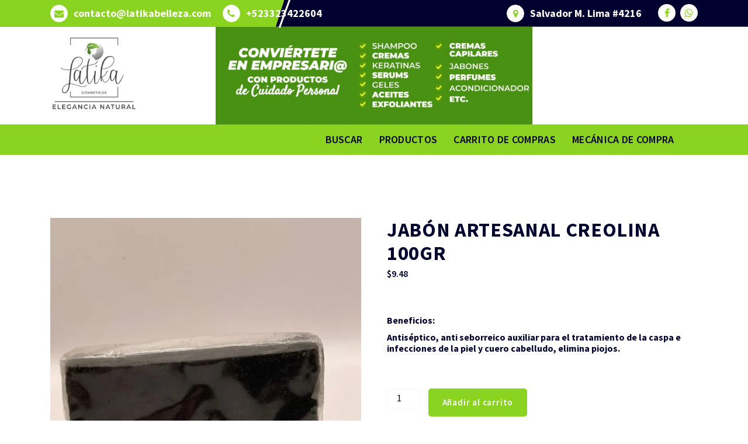

--- FILE ---
content_type: text/html; charset=UTF-8
request_url: https://latikabelleza.com/producto/jabon-artesanal-100gr-creolina/
body_size: 16378
content:
<!DOCTYPE html>
<html lang="es"  data-wp-dark-mode-preset="0">
	<head>
		<meta charset="UTF-8">
		<meta name="viewport" content="width=device-width, initial-scale=1.0" >

		<link rel="profile" href="https://gmpg.org/xfn/11">

		<style>
#wpadminbar #wp-admin-bar-wccp_free_top_button .ab-icon:before {
	content: "\f160";
	color: #02CA02;
	top: 3px;
}
#wpadminbar #wp-admin-bar-wccp_free_top_button .ab-icon {
	transform: rotate(45deg);
}
</style>
<meta name='robots' content='index, follow, max-image-preview:large, max-snippet:-1, max-video-preview:-1' />
	<style>img:is([sizes="auto" i], [sizes^="auto," i]) { contain-intrinsic-size: 3000px 1500px }</style>
	
	<!-- This site is optimized with the Yoast SEO plugin v26.4 - https://yoast.com/wordpress/plugins/seo/ -->
	<title>JABÓN ARTESANAL CREOLINA 100GR &#8226; LATIKA</title>
	<meta name="description" content="Antiséptico, anti seborreico auxiliar para el tratamiento de la caspa e infecciones de la piel y cuero cabelludo, elimina piojos." />
	<link rel="canonical" href="https://latikabelleza.com/producto/jabon-artesanal-100gr-creolina/" />
	<meta property="og:locale" content="es_ES" />
	<meta property="og:type" content="article" />
	<meta property="og:title" content="JABÓN ARTESANAL CREOLINA 100GR &#8226; LATIKA" />
	<meta property="og:description" content="Antiséptico, anti seborreico auxiliar para el tratamiento de la caspa e infecciones de la piel y cuero cabelludo, elimina piojos." />
	<meta property="og:url" content="https://latikabelleza.com/producto/jabon-artesanal-100gr-creolina/" />
	<meta property="og:site_name" content="Latika Cosm&eacute;ticos" />
	<meta property="article:publisher" content="https://www.facebook.com/Productosdebellezalatika/" />
	<meta property="article:modified_time" content="2026-01-23T22:42:46+00:00" />
	<meta property="og:image" content="https://latikabelleza.com/wp-content/uploads/2024/04/JABON-ARTESANAL-100GR-CREOLINA.webp" />
	<meta property="og:image:width" content="960" />
	<meta property="og:image:height" content="1280" />
	<meta property="og:image:type" content="image/webp" />
	<meta name="twitter:card" content="summary_large_image" />
	<meta name="twitter:label1" content="Tiempo de lectura" />
	<meta name="twitter:data1" content="1 minuto" />
	<script type="application/ld+json" class="yoast-schema-graph">{"@context":"https://schema.org","@graph":[{"@type":"WebPage","@id":"https://latikabelleza.com/producto/jabon-artesanal-100gr-creolina/","url":"https://latikabelleza.com/producto/jabon-artesanal-100gr-creolina/","name":"JABÓN ARTESANAL CREOLINA 100GR &#8226; LATIKA","isPartOf":{"@id":"https://latikabelleza.com/#website"},"primaryImageOfPage":{"@id":"https://latikabelleza.com/producto/jabon-artesanal-100gr-creolina/#primaryimage"},"image":{"@id":"https://latikabelleza.com/producto/jabon-artesanal-100gr-creolina/#primaryimage"},"thumbnailUrl":"https://latikabelleza.com/wp-content/uploads/2024/04/JABON-ARTESANAL-100GR-CREOLINA.webp","datePublished":"2024-04-22T20:50:29+00:00","dateModified":"2026-01-23T22:42:46+00:00","description":"Antiséptico, anti seborreico auxiliar para el tratamiento de la caspa e infecciones de la piel y cuero cabelludo, elimina piojos.","breadcrumb":{"@id":"https://latikabelleza.com/producto/jabon-artesanal-100gr-creolina/#breadcrumb"},"inLanguage":"es","potentialAction":[{"@type":"ReadAction","target":["https://latikabelleza.com/producto/jabon-artesanal-100gr-creolina/"]}]},{"@type":"ImageObject","inLanguage":"es","@id":"https://latikabelleza.com/producto/jabon-artesanal-100gr-creolina/#primaryimage","url":"https://latikabelleza.com/wp-content/uploads/2024/04/JABON-ARTESANAL-100GR-CREOLINA.webp","contentUrl":"https://latikabelleza.com/wp-content/uploads/2024/04/JABON-ARTESANAL-100GR-CREOLINA.webp","width":960,"height":1280},{"@type":"BreadcrumbList","@id":"https://latikabelleza.com/producto/jabon-artesanal-100gr-creolina/#breadcrumb","itemListElement":[{"@type":"ListItem","position":1,"name":"Portada","item":"https://latikabelleza.com/"},{"@type":"ListItem","position":2,"name":"Productos","item":"https://latikabelleza.com/tienda/"},{"@type":"ListItem","position":3,"name":"JABÓN ARTESANAL CREOLINA 100GR"}]},{"@type":"WebSite","@id":"https://latikabelleza.com/#website","url":"https://latikabelleza.com/","name":"Latika Belleza","description":"","publisher":{"@id":"https://latikabelleza.com/#organization"},"alternateName":"Latika Belleza","potentialAction":[{"@type":"SearchAction","target":{"@type":"EntryPoint","urlTemplate":"https://latikabelleza.com/?s={search_term_string}"},"query-input":{"@type":"PropertyValueSpecification","valueRequired":true,"valueName":"search_term_string"}}],"inLanguage":"es"},{"@type":"Organization","@id":"https://latikabelleza.com/#organization","name":"Latika Cosméticos","alternateName":"Latika Belleza","url":"https://latikabelleza.com/","logo":{"@type":"ImageObject","inLanguage":"es","@id":"https://latikabelleza.com/#/schema/logo/image/","url":"https://latikabelleza.com/wp-content/uploads/2024/04/logo-latika-cuadrado-800px.png","contentUrl":"https://latikabelleza.com/wp-content/uploads/2024/04/logo-latika-cuadrado-800px.png","width":800,"height":800,"caption":"Latika Cosméticos"},"image":{"@id":"https://latikabelleza.com/#/schema/logo/image/"},"sameAs":["https://www.facebook.com/Productosdebellezalatika/"]}]}</script>
	<!-- / Yoast SEO plugin. -->


<link rel='dns-prefetch' href='//www.googletagmanager.com' />
<link rel="alternate" type="application/rss+xml" title="Latika Cosm&eacute;ticos &raquo; Feed" href="https://latikabelleza.com/feed/" />
<link rel="alternate" type="application/rss+xml" title="Latika Cosm&eacute;ticos &raquo; Feed de los comentarios" href="https://latikabelleza.com/comments/feed/" />
<script type="text/javascript">
/* <![CDATA[ */
window._wpemojiSettings = {"baseUrl":"https:\/\/s.w.org\/images\/core\/emoji\/16.0.1\/72x72\/","ext":".png","svgUrl":"https:\/\/s.w.org\/images\/core\/emoji\/16.0.1\/svg\/","svgExt":".svg","source":{"concatemoji":"https:\/\/latikabelleza.com\/wp-includes\/js\/wp-emoji-release.min.js?ver=ba98aa61b37eea55272fbb66656dae67"}};
/*! This file is auto-generated */
!function(s,n){var o,i,e;function c(e){try{var t={supportTests:e,timestamp:(new Date).valueOf()};sessionStorage.setItem(o,JSON.stringify(t))}catch(e){}}function p(e,t,n){e.clearRect(0,0,e.canvas.width,e.canvas.height),e.fillText(t,0,0);var t=new Uint32Array(e.getImageData(0,0,e.canvas.width,e.canvas.height).data),a=(e.clearRect(0,0,e.canvas.width,e.canvas.height),e.fillText(n,0,0),new Uint32Array(e.getImageData(0,0,e.canvas.width,e.canvas.height).data));return t.every(function(e,t){return e===a[t]})}function u(e,t){e.clearRect(0,0,e.canvas.width,e.canvas.height),e.fillText(t,0,0);for(var n=e.getImageData(16,16,1,1),a=0;a<n.data.length;a++)if(0!==n.data[a])return!1;return!0}function f(e,t,n,a){switch(t){case"flag":return n(e,"\ud83c\udff3\ufe0f\u200d\u26a7\ufe0f","\ud83c\udff3\ufe0f\u200b\u26a7\ufe0f")?!1:!n(e,"\ud83c\udde8\ud83c\uddf6","\ud83c\udde8\u200b\ud83c\uddf6")&&!n(e,"\ud83c\udff4\udb40\udc67\udb40\udc62\udb40\udc65\udb40\udc6e\udb40\udc67\udb40\udc7f","\ud83c\udff4\u200b\udb40\udc67\u200b\udb40\udc62\u200b\udb40\udc65\u200b\udb40\udc6e\u200b\udb40\udc67\u200b\udb40\udc7f");case"emoji":return!a(e,"\ud83e\udedf")}return!1}function g(e,t,n,a){var r="undefined"!=typeof WorkerGlobalScope&&self instanceof WorkerGlobalScope?new OffscreenCanvas(300,150):s.createElement("canvas"),o=r.getContext("2d",{willReadFrequently:!0}),i=(o.textBaseline="top",o.font="600 32px Arial",{});return e.forEach(function(e){i[e]=t(o,e,n,a)}),i}function t(e){var t=s.createElement("script");t.src=e,t.defer=!0,s.head.appendChild(t)}"undefined"!=typeof Promise&&(o="wpEmojiSettingsSupports",i=["flag","emoji"],n.supports={everything:!0,everythingExceptFlag:!0},e=new Promise(function(e){s.addEventListener("DOMContentLoaded",e,{once:!0})}),new Promise(function(t){var n=function(){try{var e=JSON.parse(sessionStorage.getItem(o));if("object"==typeof e&&"number"==typeof e.timestamp&&(new Date).valueOf()<e.timestamp+604800&&"object"==typeof e.supportTests)return e.supportTests}catch(e){}return null}();if(!n){if("undefined"!=typeof Worker&&"undefined"!=typeof OffscreenCanvas&&"undefined"!=typeof URL&&URL.createObjectURL&&"undefined"!=typeof Blob)try{var e="postMessage("+g.toString()+"("+[JSON.stringify(i),f.toString(),p.toString(),u.toString()].join(",")+"));",a=new Blob([e],{type:"text/javascript"}),r=new Worker(URL.createObjectURL(a),{name:"wpTestEmojiSupports"});return void(r.onmessage=function(e){c(n=e.data),r.terminate(),t(n)})}catch(e){}c(n=g(i,f,p,u))}t(n)}).then(function(e){for(var t in e)n.supports[t]=e[t],n.supports.everything=n.supports.everything&&n.supports[t],"flag"!==t&&(n.supports.everythingExceptFlag=n.supports.everythingExceptFlag&&n.supports[t]);n.supports.everythingExceptFlag=n.supports.everythingExceptFlag&&!n.supports.flag,n.DOMReady=!1,n.readyCallback=function(){n.DOMReady=!0}}).then(function(){return e}).then(function(){var e;n.supports.everything||(n.readyCallback(),(e=n.source||{}).concatemoji?t(e.concatemoji):e.wpemoji&&e.twemoji&&(t(e.twemoji),t(e.wpemoji)))}))}((window,document),window._wpemojiSettings);
/* ]]> */
</script>
<style id='wp-emoji-styles-inline-css' type='text/css'>

	img.wp-smiley, img.emoji {
		display: inline !important;
		border: none !important;
		box-shadow: none !important;
		height: 1em !important;
		width: 1em !important;
		margin: 0 0.07em !important;
		vertical-align: -0.1em !important;
		background: none !important;
		padding: 0 !important;
	}
</style>
<link rel='stylesheet' id='wp-block-library-css' href='https://latikabelleza.com/wp-includes/css/dist/block-library/style.min.css?ver=ba98aa61b37eea55272fbb66656dae67' type='text/css' media='all' />
<style id='classic-theme-styles-inline-css' type='text/css'>
/*! This file is auto-generated */
.wp-block-button__link{color:#fff;background-color:#32373c;border-radius:9999px;box-shadow:none;text-decoration:none;padding:calc(.667em + 2px) calc(1.333em + 2px);font-size:1.125em}.wp-block-file__button{background:#32373c;color:#fff;text-decoration:none}
</style>
<style id='joinchat-button-style-inline-css' type='text/css'>
.wp-block-joinchat-button{border:none!important;text-align:center}.wp-block-joinchat-button figure{display:table;margin:0 auto;padding:0}.wp-block-joinchat-button figcaption{font:normal normal 400 .6em/2em var(--wp--preset--font-family--system-font,sans-serif);margin:0;padding:0}.wp-block-joinchat-button .joinchat-button__qr{background-color:#fff;border:6px solid #25d366;border-radius:30px;box-sizing:content-box;display:block;height:200px;margin:auto;overflow:hidden;padding:10px;width:200px}.wp-block-joinchat-button .joinchat-button__qr canvas,.wp-block-joinchat-button .joinchat-button__qr img{display:block;margin:auto}.wp-block-joinchat-button .joinchat-button__link{align-items:center;background-color:#25d366;border:6px solid #25d366;border-radius:30px;display:inline-flex;flex-flow:row nowrap;justify-content:center;line-height:1.25em;margin:0 auto;text-decoration:none}.wp-block-joinchat-button .joinchat-button__link:before{background:transparent var(--joinchat-ico) no-repeat center;background-size:100%;content:"";display:block;height:1.5em;margin:-.75em .75em -.75em 0;width:1.5em}.wp-block-joinchat-button figure+.joinchat-button__link{margin-top:10px}@media (orientation:landscape)and (min-height:481px),(orientation:portrait)and (min-width:481px){.wp-block-joinchat-button.joinchat-button--qr-only figure+.joinchat-button__link{display:none}}@media (max-width:480px),(orientation:landscape)and (max-height:480px){.wp-block-joinchat-button figure{display:none}}

</style>
<style id='global-styles-inline-css' type='text/css'>
:root{--wp--preset--aspect-ratio--square: 1;--wp--preset--aspect-ratio--4-3: 4/3;--wp--preset--aspect-ratio--3-4: 3/4;--wp--preset--aspect-ratio--3-2: 3/2;--wp--preset--aspect-ratio--2-3: 2/3;--wp--preset--aspect-ratio--16-9: 16/9;--wp--preset--aspect-ratio--9-16: 9/16;--wp--preset--color--black: #000000;--wp--preset--color--cyan-bluish-gray: #abb8c3;--wp--preset--color--white: #ffffff;--wp--preset--color--pale-pink: #f78da7;--wp--preset--color--vivid-red: #cf2e2e;--wp--preset--color--luminous-vivid-orange: #ff6900;--wp--preset--color--luminous-vivid-amber: #fcb900;--wp--preset--color--light-green-cyan: #7bdcb5;--wp--preset--color--vivid-green-cyan: #00d084;--wp--preset--color--pale-cyan-blue: #8ed1fc;--wp--preset--color--vivid-cyan-blue: #0693e3;--wp--preset--color--vivid-purple: #9b51e0;--wp--preset--gradient--vivid-cyan-blue-to-vivid-purple: linear-gradient(135deg,rgba(6,147,227,1) 0%,rgb(155,81,224) 100%);--wp--preset--gradient--light-green-cyan-to-vivid-green-cyan: linear-gradient(135deg,rgb(122,220,180) 0%,rgb(0,208,130) 100%);--wp--preset--gradient--luminous-vivid-amber-to-luminous-vivid-orange: linear-gradient(135deg,rgba(252,185,0,1) 0%,rgba(255,105,0,1) 100%);--wp--preset--gradient--luminous-vivid-orange-to-vivid-red: linear-gradient(135deg,rgba(255,105,0,1) 0%,rgb(207,46,46) 100%);--wp--preset--gradient--very-light-gray-to-cyan-bluish-gray: linear-gradient(135deg,rgb(238,238,238) 0%,rgb(169,184,195) 100%);--wp--preset--gradient--cool-to-warm-spectrum: linear-gradient(135deg,rgb(74,234,220) 0%,rgb(151,120,209) 20%,rgb(207,42,186) 40%,rgb(238,44,130) 60%,rgb(251,105,98) 80%,rgb(254,248,76) 100%);--wp--preset--gradient--blush-light-purple: linear-gradient(135deg,rgb(255,206,236) 0%,rgb(152,150,240) 100%);--wp--preset--gradient--blush-bordeaux: linear-gradient(135deg,rgb(254,205,165) 0%,rgb(254,45,45) 50%,rgb(107,0,62) 100%);--wp--preset--gradient--luminous-dusk: linear-gradient(135deg,rgb(255,203,112) 0%,rgb(199,81,192) 50%,rgb(65,88,208) 100%);--wp--preset--gradient--pale-ocean: linear-gradient(135deg,rgb(255,245,203) 0%,rgb(182,227,212) 50%,rgb(51,167,181) 100%);--wp--preset--gradient--electric-grass: linear-gradient(135deg,rgb(202,248,128) 0%,rgb(113,206,126) 100%);--wp--preset--gradient--midnight: linear-gradient(135deg,rgb(2,3,129) 0%,rgb(40,116,252) 100%);--wp--preset--font-size--small: 13px;--wp--preset--font-size--medium: 20px;--wp--preset--font-size--large: 36px;--wp--preset--font-size--x-large: 42px;--wp--preset--spacing--20: 0.44rem;--wp--preset--spacing--30: 0.67rem;--wp--preset--spacing--40: 1rem;--wp--preset--spacing--50: 1.5rem;--wp--preset--spacing--60: 2.25rem;--wp--preset--spacing--70: 3.38rem;--wp--preset--spacing--80: 5.06rem;--wp--preset--shadow--natural: 6px 6px 9px rgba(0, 0, 0, 0.2);--wp--preset--shadow--deep: 12px 12px 50px rgba(0, 0, 0, 0.4);--wp--preset--shadow--sharp: 6px 6px 0px rgba(0, 0, 0, 0.2);--wp--preset--shadow--outlined: 6px 6px 0px -3px rgba(255, 255, 255, 1), 6px 6px rgba(0, 0, 0, 1);--wp--preset--shadow--crisp: 6px 6px 0px rgba(0, 0, 0, 1);}:where(.is-layout-flex){gap: 0.5em;}:where(.is-layout-grid){gap: 0.5em;}body .is-layout-flex{display: flex;}.is-layout-flex{flex-wrap: wrap;align-items: center;}.is-layout-flex > :is(*, div){margin: 0;}body .is-layout-grid{display: grid;}.is-layout-grid > :is(*, div){margin: 0;}:where(.wp-block-columns.is-layout-flex){gap: 2em;}:where(.wp-block-columns.is-layout-grid){gap: 2em;}:where(.wp-block-post-template.is-layout-flex){gap: 1.25em;}:where(.wp-block-post-template.is-layout-grid){gap: 1.25em;}.has-black-color{color: var(--wp--preset--color--black) !important;}.has-cyan-bluish-gray-color{color: var(--wp--preset--color--cyan-bluish-gray) !important;}.has-white-color{color: var(--wp--preset--color--white) !important;}.has-pale-pink-color{color: var(--wp--preset--color--pale-pink) !important;}.has-vivid-red-color{color: var(--wp--preset--color--vivid-red) !important;}.has-luminous-vivid-orange-color{color: var(--wp--preset--color--luminous-vivid-orange) !important;}.has-luminous-vivid-amber-color{color: var(--wp--preset--color--luminous-vivid-amber) !important;}.has-light-green-cyan-color{color: var(--wp--preset--color--light-green-cyan) !important;}.has-vivid-green-cyan-color{color: var(--wp--preset--color--vivid-green-cyan) !important;}.has-pale-cyan-blue-color{color: var(--wp--preset--color--pale-cyan-blue) !important;}.has-vivid-cyan-blue-color{color: var(--wp--preset--color--vivid-cyan-blue) !important;}.has-vivid-purple-color{color: var(--wp--preset--color--vivid-purple) !important;}.has-black-background-color{background-color: var(--wp--preset--color--black) !important;}.has-cyan-bluish-gray-background-color{background-color: var(--wp--preset--color--cyan-bluish-gray) !important;}.has-white-background-color{background-color: var(--wp--preset--color--white) !important;}.has-pale-pink-background-color{background-color: var(--wp--preset--color--pale-pink) !important;}.has-vivid-red-background-color{background-color: var(--wp--preset--color--vivid-red) !important;}.has-luminous-vivid-orange-background-color{background-color: var(--wp--preset--color--luminous-vivid-orange) !important;}.has-luminous-vivid-amber-background-color{background-color: var(--wp--preset--color--luminous-vivid-amber) !important;}.has-light-green-cyan-background-color{background-color: var(--wp--preset--color--light-green-cyan) !important;}.has-vivid-green-cyan-background-color{background-color: var(--wp--preset--color--vivid-green-cyan) !important;}.has-pale-cyan-blue-background-color{background-color: var(--wp--preset--color--pale-cyan-blue) !important;}.has-vivid-cyan-blue-background-color{background-color: var(--wp--preset--color--vivid-cyan-blue) !important;}.has-vivid-purple-background-color{background-color: var(--wp--preset--color--vivid-purple) !important;}.has-black-border-color{border-color: var(--wp--preset--color--black) !important;}.has-cyan-bluish-gray-border-color{border-color: var(--wp--preset--color--cyan-bluish-gray) !important;}.has-white-border-color{border-color: var(--wp--preset--color--white) !important;}.has-pale-pink-border-color{border-color: var(--wp--preset--color--pale-pink) !important;}.has-vivid-red-border-color{border-color: var(--wp--preset--color--vivid-red) !important;}.has-luminous-vivid-orange-border-color{border-color: var(--wp--preset--color--luminous-vivid-orange) !important;}.has-luminous-vivid-amber-border-color{border-color: var(--wp--preset--color--luminous-vivid-amber) !important;}.has-light-green-cyan-border-color{border-color: var(--wp--preset--color--light-green-cyan) !important;}.has-vivid-green-cyan-border-color{border-color: var(--wp--preset--color--vivid-green-cyan) !important;}.has-pale-cyan-blue-border-color{border-color: var(--wp--preset--color--pale-cyan-blue) !important;}.has-vivid-cyan-blue-border-color{border-color: var(--wp--preset--color--vivid-cyan-blue) !important;}.has-vivid-purple-border-color{border-color: var(--wp--preset--color--vivid-purple) !important;}.has-vivid-cyan-blue-to-vivid-purple-gradient-background{background: var(--wp--preset--gradient--vivid-cyan-blue-to-vivid-purple) !important;}.has-light-green-cyan-to-vivid-green-cyan-gradient-background{background: var(--wp--preset--gradient--light-green-cyan-to-vivid-green-cyan) !important;}.has-luminous-vivid-amber-to-luminous-vivid-orange-gradient-background{background: var(--wp--preset--gradient--luminous-vivid-amber-to-luminous-vivid-orange) !important;}.has-luminous-vivid-orange-to-vivid-red-gradient-background{background: var(--wp--preset--gradient--luminous-vivid-orange-to-vivid-red) !important;}.has-very-light-gray-to-cyan-bluish-gray-gradient-background{background: var(--wp--preset--gradient--very-light-gray-to-cyan-bluish-gray) !important;}.has-cool-to-warm-spectrum-gradient-background{background: var(--wp--preset--gradient--cool-to-warm-spectrum) !important;}.has-blush-light-purple-gradient-background{background: var(--wp--preset--gradient--blush-light-purple) !important;}.has-blush-bordeaux-gradient-background{background: var(--wp--preset--gradient--blush-bordeaux) !important;}.has-luminous-dusk-gradient-background{background: var(--wp--preset--gradient--luminous-dusk) !important;}.has-pale-ocean-gradient-background{background: var(--wp--preset--gradient--pale-ocean) !important;}.has-electric-grass-gradient-background{background: var(--wp--preset--gradient--electric-grass) !important;}.has-midnight-gradient-background{background: var(--wp--preset--gradient--midnight) !important;}.has-small-font-size{font-size: var(--wp--preset--font-size--small) !important;}.has-medium-font-size{font-size: var(--wp--preset--font-size--medium) !important;}.has-large-font-size{font-size: var(--wp--preset--font-size--large) !important;}.has-x-large-font-size{font-size: var(--wp--preset--font-size--x-large) !important;}
:where(.wp-block-post-template.is-layout-flex){gap: 1.25em;}:where(.wp-block-post-template.is-layout-grid){gap: 1.25em;}
:where(.wp-block-columns.is-layout-flex){gap: 2em;}:where(.wp-block-columns.is-layout-grid){gap: 2em;}
:root :where(.wp-block-pullquote){font-size: 1.5em;line-height: 1.6;}
</style>
<link rel='stylesheet' id='contact-form-7-css' href='https://latikabelleza.com/wp-content/plugins/contact-form-7/includes/css/styles.css?ver=6.1.3' type='text/css' media='all' />
<link rel='stylesheet' id='cool-tag-cloud-css' href='https://latikabelleza.com/wp-content/plugins/cool-tag-cloud/inc/cool-tag-cloud.css?ver=2.25' type='text/css' media='all' />
<link rel='stylesheet' id='qrc-css-css' href='https://latikabelleza.com/wp-content/plugins/qr-code-composer/public/css/qrc.css?ver=1769749516' type='text/css' media='all' />
<link rel='stylesheet' id='woocommerce-layout-css' href='https://latikabelleza.com/wp-content/plugins/woocommerce/assets/css/woocommerce-layout.css?ver=10.3.5' type='text/css' media='all' />
<link rel='stylesheet' id='woocommerce-smallscreen-css' href='https://latikabelleza.com/wp-content/plugins/woocommerce/assets/css/woocommerce-smallscreen.css?ver=10.3.5' type='text/css' media='only screen and (max-width: 768px)' />
<link rel='stylesheet' id='woocommerce-general-css' href='https://latikabelleza.com/wp-content/plugins/woocommerce/assets/css/woocommerce.css?ver=10.3.5' type='text/css' media='all' />
<style id='woocommerce-inline-inline-css' type='text/css'>
.woocommerce form .form-row .required { visibility: visible; }
</style>
<link rel='stylesheet' id='brands-styles-css' href='https://latikabelleza.com/wp-content/plugins/woocommerce/assets/css/brands.css?ver=10.3.5' type='text/css' media='all' />
<link rel='stylesheet' id='bootstrap-min-css' href='https://latikabelleza.com/wp-content/themes/flixita/assets/css/bootstrap.min.css?ver=ba98aa61b37eea55272fbb66656dae67' type='text/css' media='all' />
<link rel='stylesheet' id='owl-carousel-min-css' href='https://latikabelleza.com/wp-content/themes/flixita/assets/css/owl.carousel.min.css?ver=ba98aa61b37eea55272fbb66656dae67' type='text/css' media='all' />
<link rel='stylesheet' id='font-awesome-css' href='https://latikabelleza.com/wp-content/themes/flixita/assets/css/fonts/font-awesome/css/font-awesome.min.css?ver=ba98aa61b37eea55272fbb66656dae67' type='text/css' media='all' />
<link rel='stylesheet' id='animate-css' href='https://latikabelleza.com/wp-content/themes/flixita/assets/css/animate.min.css?ver=ba98aa61b37eea55272fbb66656dae67' type='text/css' media='all' />
<link rel='stylesheet' id='flixita-main-css' href='https://latikabelleza.com/wp-content/themes/flixita/assets/css/main.css?ver=ba98aa61b37eea55272fbb66656dae67' type='text/css' media='all' />
<link rel='stylesheet' id='flixita-media-query-css' href='https://latikabelleza.com/wp-content/themes/flixita/assets/css/responsive.css?ver=ba98aa61b37eea55272fbb66656dae67' type='text/css' media='all' />
<link rel='stylesheet' id='flixita-fonts-css' href='https://latikabelleza.com/wp-content/fonts/c858572e4a21caa8fc5d7265c6c60d93.css' type='text/css' media='all' />
<link rel='stylesheet' id='flixita-style-css' href='https://latikabelleza.com/wp-content/themes/flixicart/style.css?ver=ba98aa61b37eea55272fbb66656dae67' type='text/css' media='all' />
<style id='flixita-style-inline-css' type='text/css'>
.breadcrumb-area:after {
				background-color: #000000;
				opacity: 0.75;
			}
.logo img, .mobile-logo img {max-width: 150px;}

.main-slider {
					    background: rgba(0, 0, 0, 0);
				}
.flixita-call-action-section {
								background-image: url(https://latikabelleza.com/wp-content/plugins/daddy-plus//inc/flixita/images/call-action-bg.png);
							}
.flixita-features-section {
								 background: url(https://latikabelleza.com/wp-content/plugins/daddy-plus//inc/flixita/images/features.jpg) no-repeat fixed center center / cover rgb(0 0 0 / 0.7);
								 background-blend-mode: multiply;
							}

</style>
<script type="text/javascript" id="woocommerce-google-analytics-integration-gtag-js-after">
/* <![CDATA[ */
/* Google Analytics for WooCommerce (gtag.js) */
					window.dataLayer = window.dataLayer || [];
					function gtag(){dataLayer.push(arguments);}
					// Set up default consent state.
					for ( const mode of [{"analytics_storage":"denied","ad_storage":"denied","ad_user_data":"denied","ad_personalization":"denied","region":["AT","BE","BG","HR","CY","CZ","DK","EE","FI","FR","DE","GR","HU","IS","IE","IT","LV","LI","LT","LU","MT","NL","NO","PL","PT","RO","SK","SI","ES","SE","GB","CH"]}] || [] ) {
						gtag( "consent", "default", { "wait_for_update": 500, ...mode } );
					}
					gtag("js", new Date());
					gtag("set", "developer_id.dOGY3NW", true);
					gtag("config", "G-G7JW5VW8N7", {"track_404":true,"allow_google_signals":true,"logged_in":false,"linker":{"domains":[],"allow_incoming":false},"custom_map":{"dimension1":"logged_in"}});
/* ]]> */
</script>
<script type="text/javascript" src="https://latikabelleza.com/wp-includes/js/jquery/jquery.min.js?ver=3.7.1" id="jquery-core-js"></script>
<script type="text/javascript" src="https://latikabelleza.com/wp-includes/js/jquery/jquery-migrate.min.js?ver=3.4.1" id="jquery-migrate-js"></script>
<script type="text/javascript" src="https://latikabelleza.com/wp-content/plugins/woocommerce/assets/js/jquery-blockui/jquery.blockUI.min.js?ver=2.7.0-wc.10.3.5" id="wc-jquery-blockui-js" defer="defer" data-wp-strategy="defer"></script>
<script type="text/javascript" id="wc-add-to-cart-js-extra">
/* <![CDATA[ */
var wc_add_to_cart_params = {"ajax_url":"\/wp-admin\/admin-ajax.php","wc_ajax_url":"\/?wc-ajax=%%endpoint%%","i18n_view_cart":"Ver carrito","cart_url":"https:\/\/latikabelleza.com\/carrito\/","is_cart":"","cart_redirect_after_add":"no"};
/* ]]> */
</script>
<script type="text/javascript" src="https://latikabelleza.com/wp-content/plugins/woocommerce/assets/js/frontend/add-to-cart.min.js?ver=10.3.5" id="wc-add-to-cart-js" defer="defer" data-wp-strategy="defer"></script>
<script type="text/javascript" id="wc-single-product-js-extra">
/* <![CDATA[ */
var wc_single_product_params = {"i18n_required_rating_text":"Por favor elige una puntuaci\u00f3n","i18n_rating_options":["1 de 5 estrellas","2 de 5 estrellas","3 de 5 estrellas","4 de 5 estrellas","5 de 5 estrellas"],"i18n_product_gallery_trigger_text":"Ver galer\u00eda de im\u00e1genes a pantalla completa","review_rating_required":"no","flexslider":{"rtl":false,"animation":"slide","smoothHeight":true,"directionNav":false,"controlNav":"thumbnails","slideshow":false,"animationSpeed":500,"animationLoop":false,"allowOneSlide":false},"zoom_enabled":"","zoom_options":[],"photoswipe_enabled":"","photoswipe_options":{"shareEl":false,"closeOnScroll":false,"history":false,"hideAnimationDuration":0,"showAnimationDuration":0},"flexslider_enabled":""};
/* ]]> */
</script>
<script type="text/javascript" src="https://latikabelleza.com/wp-content/plugins/woocommerce/assets/js/frontend/single-product.min.js?ver=10.3.5" id="wc-single-product-js" defer="defer" data-wp-strategy="defer"></script>
<script type="text/javascript" src="https://latikabelleza.com/wp-content/plugins/woocommerce/assets/js/js-cookie/js.cookie.min.js?ver=2.1.4-wc.10.3.5" id="wc-js-cookie-js" defer="defer" data-wp-strategy="defer"></script>
<script type="text/javascript" id="woocommerce-js-extra">
/* <![CDATA[ */
var woocommerce_params = {"ajax_url":"\/wp-admin\/admin-ajax.php","wc_ajax_url":"\/?wc-ajax=%%endpoint%%","i18n_password_show":"Mostrar contrase\u00f1a","i18n_password_hide":"Ocultar contrase\u00f1a"};
/* ]]> */
</script>
<script type="text/javascript" src="https://latikabelleza.com/wp-content/plugins/woocommerce/assets/js/frontend/woocommerce.min.js?ver=10.3.5" id="woocommerce-js" defer="defer" data-wp-strategy="defer"></script>
<script type="text/javascript" src="https://latikabelleza.com/wp-content/themes/flixita/assets/js/wow.min.js?ver=ba98aa61b37eea55272fbb66656dae67" id="wow-min-js"></script>

<!-- Fragmento de código de la etiqueta de Google (gtag.js) añadida por Site Kit -->
<!-- Fragmento de código de Google Analytics añadido por Site Kit -->
<script type="text/javascript" src="https://www.googletagmanager.com/gtag/js?id=GT-5R69VQF" id="google_gtagjs-js" async></script>
<script type="text/javascript" id="google_gtagjs-js-after">
/* <![CDATA[ */
window.dataLayer = window.dataLayer || [];function gtag(){dataLayer.push(arguments);}
gtag("set","linker",{"domains":["latikabelleza.com"]});
gtag("js", new Date());
gtag("set", "developer_id.dZTNiMT", true);
gtag("config", "GT-5R69VQF");
/* ]]> */
</script>
<link rel="https://api.w.org/" href="https://latikabelleza.com/wp-json/" /><link rel="alternate" title="JSON" type="application/json" href="https://latikabelleza.com/wp-json/wp/v2/product/129" /><link rel="alternate" title="oEmbed (JSON)" type="application/json+oembed" href="https://latikabelleza.com/wp-json/oembed/1.0/embed?url=https%3A%2F%2Flatikabelleza.com%2Fproducto%2Fjabon-artesanal-100gr-creolina%2F" />
<link rel="alternate" title="oEmbed (XML)" type="text/xml+oembed" href="https://latikabelleza.com/wp-json/oembed/1.0/embed?url=https%3A%2F%2Flatikabelleza.com%2Fproducto%2Fjabon-artesanal-100gr-creolina%2F&#038;format=xml" />
<meta name="generator" content="Site Kit by Google 1.166.0" /><script id="wpcp_disable_selection" type="text/javascript">
var image_save_msg='You are not allowed to save images!';
	var no_menu_msg='Context Menu disabled!';
	var smessage = "El contenido est&aacute; protegido";

function disableEnterKey(e)
{
	var elemtype = e.target.tagName;
	
	elemtype = elemtype.toUpperCase();
	
	if (elemtype == "TEXT" || elemtype == "TEXTAREA" || elemtype == "INPUT" || elemtype == "PASSWORD" || elemtype == "SELECT" || elemtype == "OPTION" || elemtype == "EMBED")
	{
		elemtype = 'TEXT';
	}
	
	if (e.ctrlKey){
     var key;
     if(window.event)
          key = window.event.keyCode;     //IE
     else
          key = e.which;     //firefox (97)
    //if (key != 17) alert(key);
     if (elemtype!= 'TEXT' && (key == 97 || key == 65 || key == 67 || key == 99 || key == 88 || key == 120 || key == 26 || key == 85  || key == 86 || key == 83 || key == 43 || key == 73))
     {
		if(wccp_free_iscontenteditable(e)) return true;
		show_wpcp_message('You are not allowed to copy content or view source');
		return false;
     }else
     	return true;
     }
}


/*For contenteditable tags*/
function wccp_free_iscontenteditable(e)
{
	var e = e || window.event; // also there is no e.target property in IE. instead IE uses window.event.srcElement
  	
	var target = e.target || e.srcElement;

	var elemtype = e.target.nodeName;
	
	elemtype = elemtype.toUpperCase();
	
	var iscontenteditable = "false";
		
	if(typeof target.getAttribute!="undefined" ) iscontenteditable = target.getAttribute("contenteditable"); // Return true or false as string
	
	var iscontenteditable2 = false;
	
	if(typeof target.isContentEditable!="undefined" ) iscontenteditable2 = target.isContentEditable; // Return true or false as boolean

	if(target.parentElement.isContentEditable) iscontenteditable2 = true;
	
	if (iscontenteditable == "true" || iscontenteditable2 == true)
	{
		if(typeof target.style!="undefined" ) target.style.cursor = "text";
		
		return true;
	}
}

////////////////////////////////////
function disable_copy(e)
{	
	var e = e || window.event; // also there is no e.target property in IE. instead IE uses window.event.srcElement
	
	var elemtype = e.target.tagName;
	
	elemtype = elemtype.toUpperCase();
	
	if (elemtype == "TEXT" || elemtype == "TEXTAREA" || elemtype == "INPUT" || elemtype == "PASSWORD" || elemtype == "SELECT" || elemtype == "OPTION" || elemtype == "EMBED")
	{
		elemtype = 'TEXT';
	}
	
	if(wccp_free_iscontenteditable(e)) return true;
	
	var isSafari = /Safari/.test(navigator.userAgent) && /Apple Computer/.test(navigator.vendor);
	
	var checker_IMG = '';
	if (elemtype == "IMG" && checker_IMG == 'checked' && e.detail >= 2) {show_wpcp_message(alertMsg_IMG);return false;}
	if (elemtype != "TEXT")
	{
		if (smessage !== "" && e.detail == 2)
			show_wpcp_message(smessage);
		
		if (isSafari)
			return true;
		else
			return false;
	}	
}

//////////////////////////////////////////
function disable_copy_ie()
{
	var e = e || window.event;
	var elemtype = window.event.srcElement.nodeName;
	elemtype = elemtype.toUpperCase();
	if(wccp_free_iscontenteditable(e)) return true;
	if (elemtype == "IMG") {show_wpcp_message(alertMsg_IMG);return false;}
	if (elemtype != "TEXT" && elemtype != "TEXTAREA" && elemtype != "INPUT" && elemtype != "PASSWORD" && elemtype != "SELECT" && elemtype != "OPTION" && elemtype != "EMBED")
	{
		return false;
	}
}	
function reEnable()
{
	return true;
}
document.onkeydown = disableEnterKey;
document.onselectstart = disable_copy_ie;
if(navigator.userAgent.indexOf('MSIE')==-1)
{
	document.onmousedown = disable_copy;
	document.onclick = reEnable;
}
function disableSelection(target)
{
    //For IE This code will work
    if (typeof target.onselectstart!="undefined")
    target.onselectstart = disable_copy_ie;
    
    //For Firefox This code will work
    else if (typeof target.style.MozUserSelect!="undefined")
    {target.style.MozUserSelect="none";}
    
    //All other  (ie: Opera) This code will work
    else
    target.onmousedown=function(){return false}
    target.style.cursor = "default";
}
//Calling the JS function directly just after body load
window.onload = function(){disableSelection(document.body);};

//////////////////special for safari Start////////////////
var onlongtouch;
var timer;
var touchduration = 1000; //length of time we want the user to touch before we do something

var elemtype = "";
function touchstart(e) {
	var e = e || window.event;
  // also there is no e.target property in IE.
  // instead IE uses window.event.srcElement
  	var target = e.target || e.srcElement;
	
	elemtype = window.event.srcElement.nodeName;
	
	elemtype = elemtype.toUpperCase();
	
	if(!wccp_pro_is_passive()) e.preventDefault();
	if (!timer) {
		timer = setTimeout(onlongtouch, touchduration);
	}
}

function touchend() {
    //stops short touches from firing the event
    if (timer) {
        clearTimeout(timer);
        timer = null;
    }
	onlongtouch();
}

onlongtouch = function(e) { //this will clear the current selection if anything selected
	
	if (elemtype != "TEXT" && elemtype != "TEXTAREA" && elemtype != "INPUT" && elemtype != "PASSWORD" && elemtype != "SELECT" && elemtype != "EMBED" && elemtype != "OPTION")	
	{
		if (window.getSelection) {
			if (window.getSelection().empty) {  // Chrome
			window.getSelection().empty();
			} else if (window.getSelection().removeAllRanges) {  // Firefox
			window.getSelection().removeAllRanges();
			}
		} else if (document.selection) {  // IE?
			document.selection.empty();
		}
		return false;
	}
};

document.addEventListener("DOMContentLoaded", function(event) { 
    window.addEventListener("touchstart", touchstart, false);
    window.addEventListener("touchend", touchend, false);
});

function wccp_pro_is_passive() {

  var cold = false,
  hike = function() {};

  try {
	  const object1 = {};
  var aid = Object.defineProperty(object1, 'passive', {
  get() {cold = true}
  });
  window.addEventListener('test', hike, aid);
  window.removeEventListener('test', hike, aid);
  } catch (e) {}

  return cold;
}
/*special for safari End*/
</script>
<script id="wpcp_disable_Right_Click" type="text/javascript">
document.ondragstart = function() { return false;}
	function nocontext(e) {
	   return false;
	}
	document.oncontextmenu = nocontext;
</script>
<style>
.unselectable
{
-moz-user-select:none;
-webkit-user-select:none;
cursor: default;
}
html
{
-webkit-touch-callout: none;
-webkit-user-select: none;
-khtml-user-select: none;
-moz-user-select: none;
-ms-user-select: none;
user-select: none;
-webkit-tap-highlight-color: rgba(0,0,0,0);
}
</style>
<script id="wpcp_css_disable_selection" type="text/javascript">
var e = document.getElementsByTagName('body')[0];
if(e)
{
	e.setAttribute('unselectable',"on");
}
</script>
	<noscript><style>.woocommerce-product-gallery{ opacity: 1 !important; }</style></noscript>
		<style type="text/css">
					.site-title,
			.site-description {
				position: absolute;
				clip: rect(1px, 1px, 1px, 1px);
			}
			</style>
	<link rel="icon" href="https://latikabelleza.com/wp-content/uploads/2024/04/cropped-latika-icono-logo-32x32.png" sizes="32x32" />
<link rel="icon" href="https://latikabelleza.com/wp-content/uploads/2024/04/cropped-latika-icono-logo-192x192.png" sizes="192x192" />
<link rel="apple-touch-icon" href="https://latikabelleza.com/wp-content/uploads/2024/04/cropped-latika-icono-logo-180x180.png" />
<meta name="msapplication-TileImage" content="https://latikabelleza.com/wp-content/uploads/2024/04/cropped-latika-icono-logo-270x270.png" />
		<style type="text/css" id="wp-custom-css">
				/* Ocultar barra admin todos los usuarios */ 
add_filter('show_admin_bar', '__return_false');
}
/*Desactiva click a imagenes de productos*/

.woocommerce div.product .images, .woocommerce-page div.product .images {

pointer-events: none !important;

}
/* Ocultar cantidad de productos junto al nombre de la categoría */

.count {display:none !important}

/* Quitar productos relacionados*/

section.related.products {
display: none;
}

		</style>
		<style id="kirki-inline-styles"></style>	</head>
	
<body data-rsssl=1 class="wp-singular product-template-default single single-product postid-129 wp-custom-logo wp-theme-flixita wp-child-theme-flixicart btn-style-one flixicart-theme theme-flixita podd-class-bot podd-device-other podd-client-type-other podd-client-engine-other podd-client-name-other podd-os-other podd-brand-other podd-bot-claudebot podd-capability-touch-disabled woocommerce woocommerce-page woocommerce-no-js unselectable" >
<a class="screen-reader-text skip-link" href="#content">Skip to content</a>
<header id="main-header" class="main-header">
	<div id="above-header" class="above-header d-lg-block wow fadeInDown">
	<div class="header-widget d-flex align-items-center">
		<div class="container">
			<div class="row">
				<div class="col-lg-6 col-12 mb-lg-0 mb-4">
					<div class="widget-left text-lg-left text-center">
													<aside class="widget widget-contact info1">
								<div class="contact-area">
																			<div class="contact-icon">
											<div class="contact-corn"><i class="fa fa-envelope"></i></div>
										</div>
																												<div class="contact-info">
											<h6 class="title"><a href="mailto:contacto@latikabelleza.com">contacto@latikabelleza.com</a></h6>
										</div>
																	</div>
							</aside>
							
						
													<aside class="widget widget-contact info2">
								<div class="contact-area">
																			<div class="contact-icon">
											<div class="contact-corn"><i class="fa fa-phone"></i></div>
										</div>
																												<div class="contact-info">
											<h6 class="title"><a href="tel:3323422604">+523323422604</a></h6>
										</div>
																	</div>
							</aside>
							
					</div>
				</div>
					<div class="col-lg-6 col-12 mb-lg-0 mb-4">                            
						<div class="widget-right justify-content-lg-end justify-content-center text-lg-right text-center">
															<aside class="widget widget-contact info3">
									<div class="contact-area">
																					<div class="contact-icon">
												<div class="contact-corn"><i class="fa fa-map-marker"></i></div>
											</div>
																															<div class="contact-info">
												<h6 class="title"><a href="https://maps.app.goo.gl/CPPKLREAKE4GyL2W8">Salvador M. Lima #4216</a></h6>
											</div>
																			</div>
								</aside>
									
								
								
								<aside class="widget widget_social_widget third">
									<ul>
																				<li><a href="https://www.facebook.com/Productosdebellezalatika/"><i class="fa fa-facebook"></i></a></li>
																				<li><a href="https://api.whatsapp.com/send/?phone=5213323422604"><i class="fa fa-whatsapp"></i></a></li>
																			</ul>
								</aside>
								
						</div>
					</div>
				</div>
			</div>
		</div>
	</div>
	<div class="middle-header d-lg-block d-none">
		<div class="container">
			<div class="row">
				<div class="col-3 my-auto">
					<div class="logo">
					  <a href="https://latikabelleza.com/" class="custom-logo-link" rel="home"><img width="800" height="800" src="https://latikabelleza.com/wp-content/uploads/2024/04/logo-latika-cuadrado-800px.png" class="custom-logo" alt="Latika Cosm&eacute;ticos" decoding="async" fetchpriority="high" srcset="https://latikabelleza.com/wp-content/uploads/2024/04/logo-latika-cuadrado-800px.png 800w, https://latikabelleza.com/wp-content/uploads/2024/04/logo-latika-cuadrado-800px-300x300.png 300w, https://latikabelleza.com/wp-content/uploads/2024/04/logo-latika-cuadrado-800px-100x100.png 100w, https://latikabelleza.com/wp-content/uploads/2024/04/logo-latika-cuadrado-800px-600x600.png 600w, https://latikabelleza.com/wp-content/uploads/2024/04/logo-latika-cuadrado-800px-150x150.png 150w, https://latikabelleza.com/wp-content/uploads/2024/04/logo-latika-cuadrado-800px-768x768.png 768w" sizes="(max-width: 800px) 100vw, 800px" /></a>					</div>
				</div>
				<div class="col-6 my-auto">
					            <div class="header-advertise-banner">
				<a href="https://latikabelleza.com/tienda/"  >
					<img src="https://latikabelleza.com/wp-content/uploads/2024/04/banner-tu-negocio.webp">
				</a>
			</div>
    				</div>
				<div class="col-3 my-auto">
					<div class="main-menu-right">
						<ul class="menu-right-list">
																						
																												
						</ul>                            
					</div>
				</div>
			</div>
		</div>
	</div>
	<div class="navigation-wrapper">
		<div class="main-navigation-area d-none d-lg-block">
			<div class="main-navigation  ">
				<div class="container">
					<div class="row">
						<div class="col-3 my-auto browse-cat-wrap">
							  													</div>
						<div class="col-9 my-auto">
							<nav class="navbar-area">
								<div class="main-navbar">
								   <ul id="menu-menu" class="main-menu"><li id="menu-item-3619" class="menu-item menu-item-type-post_type menu-item-object-page menu-item-3619"><a class="nav-link" title="BUSCAR" href="https://latikabelleza.com/buscar/" class="nav-link">BUSCAR</a></li>
<li id="menu-item-2081" class="menu-item menu-item-type-post_type menu-item-object-page current_page_parent menu-item-2081"><a class="nav-link" title="PRODUCTOS" href="https://latikabelleza.com/tienda/" class="nav-link">PRODUCTOS</a></li>
<li id="menu-item-3605" class="menu-item menu-item-type-post_type menu-item-object-page menu-item-3605"><a class="nav-link" title="CARRITO DE COMPRAS" href="https://latikabelleza.com/carrito/" class="nav-link">CARRITO DE COMPRAS</a></li>
<li id="menu-item-2996" class="menu-item menu-item-type-post_type menu-item-object-page menu-item-2996"><a class="nav-link" title="MECÁNICA DE COMPRA" href="https://latikabelleza.com/mecanica-de-compra/" class="nav-link">MECÁNICA DE COMPRA</a></li>
</ul>                           
								</div>
								<div class="main-menu-right">
									<ul class="menu-right-list">
																				
									</ul>                            
								</div>
							</nav>
						</div>
					</div>
				</div>
			</div>
		</div>
		<div class="main-mobile-nav "> 
			<div class="container">
				<div class="row">
					<div class="col-12">
						<div class="main-mobile-menu">
							<div class="mobile-logo">
								<div class="logo">
								   <a href="https://latikabelleza.com/" class="custom-logo-link" rel="home"><img width="800" height="800" src="https://latikabelleza.com/wp-content/uploads/2024/04/logo-latika-cuadrado-800px.png" class="custom-logo" alt="Latika Cosm&eacute;ticos" decoding="async" srcset="https://latikabelleza.com/wp-content/uploads/2024/04/logo-latika-cuadrado-800px.png 800w, https://latikabelleza.com/wp-content/uploads/2024/04/logo-latika-cuadrado-800px-300x300.png 300w, https://latikabelleza.com/wp-content/uploads/2024/04/logo-latika-cuadrado-800px-100x100.png 100w, https://latikabelleza.com/wp-content/uploads/2024/04/logo-latika-cuadrado-800px-600x600.png 600w, https://latikabelleza.com/wp-content/uploads/2024/04/logo-latika-cuadrado-800px-150x150.png 150w, https://latikabelleza.com/wp-content/uploads/2024/04/logo-latika-cuadrado-800px-768x768.png 768w" sizes="(max-width: 800px) 100vw, 800px" /></a>								</div>
							</div>
							<div class="main-menu-right">
								<ul class="menu-right-list">
																										
																										</ul>
							</div>
							<div class="menu-collapse-wrap">
								<div class="hamburger-menu">
									<button type="button" class="menu-collapsed" aria-label="Menu Collaped">
										<div class="top-bun"></div>
										<div class="meat"></div>
										<div class="bottom-bun"></div>
									</button>
								</div>
							</div>
							<div class="main-mobile-wrapper">
								<div id="mobile-menu-build" class="main-mobile-build">
									<button type="button" class="header-close-menu close-style" aria-label="Header Close Menu"></button>
								</div>
							</div>
						</div>
					</div>
				</div>
			</div>        
		</div>
	</div>
</header>
<div id="content" class="flixita-theme-data">
		<section id="product" class="product-section st-py-default">
    <div class="container">
        <div class="row gy-lg-0 gy-5 wow fadeInUp">
			<div id="product-content" class="col-lg-12">
				<div class="woocommerce-notices-wrapper"></div><div id="product-129" class="product type-product post-129 status-publish first instock product_cat-jabones has-post-thumbnail shipping-taxable purchasable product-type-simple">

	<div class="woocommerce-product-gallery woocommerce-product-gallery--with-images woocommerce-product-gallery--columns-4 images" data-columns="4" style="opacity: 0; transition: opacity .25s ease-in-out;">
	<div class="woocommerce-product-gallery__wrapper">
		<div data-thumb="https://latikabelleza.com/wp-content/uploads/2024/04/JABON-ARTESANAL-100GR-CREOLINA-100x100.webp" data-thumb-alt="JABÓN ARTESANAL CREOLINA 100GR" data-thumb-srcset="https://latikabelleza.com/wp-content/uploads/2024/04/JABON-ARTESANAL-100GR-CREOLINA-100x100.webp 100w, https://latikabelleza.com/wp-content/uploads/2024/04/JABON-ARTESANAL-100GR-CREOLINA-150x150.webp 150w, https://latikabelleza.com/wp-content/uploads/2024/04/JABON-ARTESANAL-100GR-CREOLINA-300x300.webp 300w"  data-thumb-sizes="(max-width: 100px) 100vw, 100px" class="woocommerce-product-gallery__image"><a href="https://latikabelleza.com/wp-content/uploads/2024/04/JABON-ARTESANAL-100GR-CREOLINA.webp"><img width="600" height="800" src="https://latikabelleza.com/wp-content/uploads/2024/04/JABON-ARTESANAL-100GR-CREOLINA-600x800.webp" class="wp-post-image" alt="JABÓN ARTESANAL CREOLINA 100GR" data-caption="" data-src="https://latikabelleza.com/wp-content/uploads/2024/04/JABON-ARTESANAL-100GR-CREOLINA.webp" data-large_image="https://latikabelleza.com/wp-content/uploads/2024/04/JABON-ARTESANAL-100GR-CREOLINA.webp" data-large_image_width="960" data-large_image_height="1280" decoding="async" srcset="https://latikabelleza.com/wp-content/uploads/2024/04/JABON-ARTESANAL-100GR-CREOLINA-600x800.webp 600w, https://latikabelleza.com/wp-content/uploads/2024/04/JABON-ARTESANAL-100GR-CREOLINA-225x300.webp 225w, https://latikabelleza.com/wp-content/uploads/2024/04/JABON-ARTESANAL-100GR-CREOLINA-768x1024.webp 768w, https://latikabelleza.com/wp-content/uploads/2024/04/JABON-ARTESANAL-100GR-CREOLINA.webp 960w" sizes="(max-width: 600px) 100vw, 600px" /></a></div>	</div>
</div>

	<div class="summary entry-summary">
		<h1 class="product_title entry-title">JABÓN ARTESANAL CREOLINA 100GR</h1><p class="price"><span class="woocommerce-Price-amount amount"><bdi><span class="woocommerce-Price-currencySymbol">&#36;</span>9.48</bdi></span></p>
<div class="woocommerce-product-details__short-description">
	<div style="height:49px" aria-hidden="true" class="wp-block-spacer"></div>
<h6 class="wp-block-heading">Beneficios: </h6>
<h6 class="wp-block-heading">Antiséptico, anti seborreico auxiliar para el tratamiento de la caspa e<br />infecciones de la piel y cuero cabelludo, elimina piojos.</h6>
<div style="height:49px" aria-hidden="true" class="wp-block-spacer"></div>
</div>

	
	<form class="cart" action="https://latikabelleza.com/producto/jabon-artesanal-100gr-creolina/" method="post" enctype='multipart/form-data'>
		
		<div class="quantity">
		<label class="screen-reader-text" for="quantity_697c3c0c6134a">JABÓN ARTESANAL CREOLINA 100GR cantidad</label>
	<input
		type="number"
				id="quantity_697c3c0c6134a"
		class="input-text qty text"
		name="quantity"
		value="1"
		aria-label="Cantidad de productos"
				min="1"
							step="1"
			placeholder=""
			inputmode="numeric"
			autocomplete="off"
			/>
	</div>

		<button type="submit" name="add-to-cart" value="129" class="single_add_to_cart_button button alt">Añadir al carrito</button>

			</form>

	
<div class="product_meta">

	
	
	<span class="posted_in">Categoría: <a href="https://latikabelleza.com/categoria-producto/jabones/" rel="tag">JABONES ARTESANALES</a></span>
	
	
</div>
<div class="joinchat__woo-btn__wrapper"><div class="joinchat__woo-btn joinchat_app">PEDIR MÁS INFORMACIÓN</div></div>	</div>

	
	<div class="woocommerce-tabs wc-tabs-wrapper">
		<ul class="tabs wc-tabs" role="tablist">
							<li role="presentation" class="additional_information_tab" id="tab-title-additional_information">
					<a href="#tab-additional_information" role="tab" aria-controls="tab-additional_information">
						Información adicional					</a>
				</li>
							<li role="presentation" class="qty_pricing_tab_tab" id="tab-title-qty_pricing_tab">
					<a href="#tab-qty_pricing_tab" role="tab" aria-controls="tab-qty_pricing_tab">
						Código QR					</a>
				</li>
					</ul>
					<div class="woocommerce-Tabs-panel woocommerce-Tabs-panel--additional_information panel entry-content wc-tab" id="tab-additional_information" role="tabpanel" aria-labelledby="tab-title-additional_information">
				
	<h2>Información adicional</h2>

<table class="woocommerce-product-attributes shop_attributes" aria-label="Detalles del producto">
			<tr class="woocommerce-product-attributes-item woocommerce-product-attributes-item--weight">
			<th class="woocommerce-product-attributes-item__label" scope="row">Peso</th>
			<td class="woocommerce-product-attributes-item__value">0.1 kg</td>
		</tr>
	</table>
			</div>
					<div class="woocommerce-Tabs-panel woocommerce-Tabs-panel--qty_pricing_tab panel entry-content wc-tab" id="tab-qty_pricing_tab" role="tabpanel" aria-labelledby="tab-title-qty_pricing_tab">
				<div style="margin: 20px 0;"><div class="qrcswholewtapper" style="text-align:center;"><div class="qrcprowrapper"  id="qrcwraa2leds"><div class="qrc_canvass" id="qrc_cuttenpages_2" style="display:inline-block" data-text="https://latikabelleza.com/producto/jabon-artesanal-100gr-creolina/"></div><div><a download="JABÓN ARTESANAL CREOLINA 100GR.png" class="qrcdownloads" id="worign">
           <button type="button" style="min-width:200px;background:#8ad321;color:#ffffff;font-weight: 600;border: 1px solid #8ad321;border-radius:4px;font-size:16px;padding: 6px 0;" class="uqr_code_btn">Descargar QR</button>
           </a></div></div></div></div>			</div>
		
			</div>


	<section class="related products">

					<h2>Productos relacionados</h2>
				<ul class="products columns-4">

			
					<li class="product type-product post-113 status-publish first instock product_cat-jabones has-post-thumbnail shipping-taxable purchasable product-type-simple">
	<div class="product">
		<div class="product-single">
			<div class="product-fimg">
				<a href="https://latikabelleza.com/producto/jabon-artesanal-100gr-calendula/" class="woocommerce-LoopProduct-link woocommerce-loop-product__link">				<a href="https://latikabelleza.com/producto/jabon-artesanal-100gr-calendula/"><img width="960" height="1280" src="https://latikabelleza.com/wp-content/uploads/2024/04/JABON-ARTESANAL-100GR-CALENDULA.webp" class="attachment-post-thumbnail size-post-thumbnail wp-post-image" alt="" decoding="async" loading="lazy" srcset="https://latikabelleza.com/wp-content/uploads/2024/04/JABON-ARTESANAL-100GR-CALENDULA.webp 960w, https://latikabelleza.com/wp-content/uploads/2024/04/JABON-ARTESANAL-100GR-CALENDULA-225x300.webp 225w, https://latikabelleza.com/wp-content/uploads/2024/04/JABON-ARTESANAL-100GR-CALENDULA-768x1024.webp 768w, https://latikabelleza.com/wp-content/uploads/2024/04/JABON-ARTESANAL-100GR-CALENDULA-600x800.webp 600w" sizes="auto, (max-width: 960px) 100vw, 960px" /></a>
								<div class="product-action">			
					</a><a href="/producto/jabon-artesanal-100gr-creolina/?add-to-cart=113" aria-describedby="woocommerce_loop_add_to_cart_link_describedby_113" data-quantity="1" class="button product_type_simple add_to_cart_button ajax_add_to_cart" data-product_id="113" data-product_sku="" aria-label="Añadir al carrito: &ldquo;JABÓN ARTESANAL CALENDULA 100GR&rdquo;" rel="nofollow" data-success_message="«JABÓN ARTESANAL CALENDULA 100GR» se ha añadido a tu carrito" role="button">Añadir al carrito</a>	<span id="woocommerce_loop_add_to_cart_link_describedby_113" class="screen-reader-text">
			</span>
				</div>
			</div>
			<div class="product-content-wrap">
				<div class="product-content">
					<h3><a href="https://latikabelleza.com/producto/jabon-artesanal-100gr-calendula/">JABÓN ARTESANAL CALENDULA 100GR</a></h3>
					<div class="price">
						<span class="woocommerce-Price-amount amount"><bdi><span class="woocommerce-Price-currencySymbol">&#36;</span>9.48</bdi></span>					</div>
				</div>
			</div>
		</div>
	</div>
</li>

			
					<li class="product type-product post-79 status-publish instock product_cat-jabones has-post-thumbnail shipping-taxable purchasable product-type-simple">
	<div class="product">
		<div class="product-single">
			<div class="product-fimg">
				<a href="https://latikabelleza.com/producto/jabon-artesanal-100gr-algas-blancas/" class="woocommerce-LoopProduct-link woocommerce-loop-product__link">				<a href="https://latikabelleza.com/producto/jabon-artesanal-100gr-algas-blancas/"><img width="960" height="1280" src="https://latikabelleza.com/wp-content/uploads/2024/04/JABON-ARTESANAL-100GR-ALGAS-BLANCAS.webp" class="attachment-post-thumbnail size-post-thumbnail wp-post-image" alt="" decoding="async" loading="lazy" srcset="https://latikabelleza.com/wp-content/uploads/2024/04/JABON-ARTESANAL-100GR-ALGAS-BLANCAS.webp 960w, https://latikabelleza.com/wp-content/uploads/2024/04/JABON-ARTESANAL-100GR-ALGAS-BLANCAS-225x300.webp 225w, https://latikabelleza.com/wp-content/uploads/2024/04/JABON-ARTESANAL-100GR-ALGAS-BLANCAS-768x1024.webp 768w, https://latikabelleza.com/wp-content/uploads/2024/04/JABON-ARTESANAL-100GR-ALGAS-BLANCAS-600x800.webp 600w" sizes="auto, (max-width: 960px) 100vw, 960px" /></a>
								<div class="product-action">			
					</a><a href="/producto/jabon-artesanal-100gr-creolina/?add-to-cart=79" aria-describedby="woocommerce_loop_add_to_cart_link_describedby_79" data-quantity="1" class="button product_type_simple add_to_cart_button ajax_add_to_cart" data-product_id="79" data-product_sku="" aria-label="Añadir al carrito: &ldquo;JABÓN ARTESANAL ALGAS BLANCAS 100GR&rdquo;" rel="nofollow" data-success_message="«JABÓN ARTESANAL ALGAS BLANCAS 100GR» se ha añadido a tu carrito" role="button">Añadir al carrito</a>	<span id="woocommerce_loop_add_to_cart_link_describedby_79" class="screen-reader-text">
			</span>
				</div>
			</div>
			<div class="product-content-wrap">
				<div class="product-content">
					<h3><a href="https://latikabelleza.com/producto/jabon-artesanal-100gr-algas-blancas/">JABÓN ARTESANAL ALGAS BLANCAS 100GR</a></h3>
					<div class="price">
						<span class="woocommerce-Price-amount amount"><bdi><span class="woocommerce-Price-currencySymbol">&#36;</span>9.48</bdi></span>					</div>
				</div>
			</div>
		</div>
	</div>
</li>

			
					<li class="product type-product post-97 status-publish instock product_cat-jabones has-post-thumbnail shipping-taxable purchasable product-type-simple">
	<div class="product">
		<div class="product-single">
			<div class="product-fimg">
				<a href="https://latikabelleza.com/producto/jabon-artesanal-100gr-azufre/" class="woocommerce-LoopProduct-link woocommerce-loop-product__link">				<a href="https://latikabelleza.com/producto/jabon-artesanal-100gr-azufre/"><img width="960" height="1280" src="https://latikabelleza.com/wp-content/uploads/2024/04/JABON-ARTESANAL-100GR-AZUFRE.webp" class="attachment-post-thumbnail size-post-thumbnail wp-post-image" alt="" decoding="async" loading="lazy" srcset="https://latikabelleza.com/wp-content/uploads/2024/04/JABON-ARTESANAL-100GR-AZUFRE.webp 960w, https://latikabelleza.com/wp-content/uploads/2024/04/JABON-ARTESANAL-100GR-AZUFRE-225x300.webp 225w, https://latikabelleza.com/wp-content/uploads/2024/04/JABON-ARTESANAL-100GR-AZUFRE-768x1024.webp 768w, https://latikabelleza.com/wp-content/uploads/2024/04/JABON-ARTESANAL-100GR-AZUFRE-600x800.webp 600w" sizes="auto, (max-width: 960px) 100vw, 960px" /></a>
								<div class="product-action">			
					</a><a href="/producto/jabon-artesanal-100gr-creolina/?add-to-cart=97" aria-describedby="woocommerce_loop_add_to_cart_link_describedby_97" data-quantity="1" class="button product_type_simple add_to_cart_button ajax_add_to_cart" data-product_id="97" data-product_sku="" aria-label="Añadir al carrito: &ldquo;JABÓN ARTESANAL AZUFRE 100GR&rdquo;" rel="nofollow" data-success_message="«JABÓN ARTESANAL AZUFRE 100GR» se ha añadido a tu carrito" role="button">Añadir al carrito</a>	<span id="woocommerce_loop_add_to_cart_link_describedby_97" class="screen-reader-text">
			</span>
				</div>
			</div>
			<div class="product-content-wrap">
				<div class="product-content">
					<h3><a href="https://latikabelleza.com/producto/jabon-artesanal-100gr-azufre/">JABÓN ARTESANAL AZUFRE 100GR</a></h3>
					<div class="price">
						<span class="woocommerce-Price-amount amount"><bdi><span class="woocommerce-Price-currencySymbol">&#36;</span>9.48</bdi></span>					</div>
				</div>
			</div>
		</div>
	</div>
</li>

			
					<li class="product type-product post-89 status-publish last instock product_cat-jabones has-post-thumbnail shipping-taxable purchasable product-type-simple">
	<div class="product">
		<div class="product-single">
			<div class="product-fimg">
				<a href="https://latikabelleza.com/producto/jabon-artesanal-100gr-arnica/" class="woocommerce-LoopProduct-link woocommerce-loop-product__link">				<a href="https://latikabelleza.com/producto/jabon-artesanal-100gr-arnica/"><img width="960" height="1280" src="https://latikabelleza.com/wp-content/uploads/2024/04/JABON-ARTESANAL-100GR-ARNICA.webp" class="attachment-post-thumbnail size-post-thumbnail wp-post-image" alt="" decoding="async" loading="lazy" srcset="https://latikabelleza.com/wp-content/uploads/2024/04/JABON-ARTESANAL-100GR-ARNICA.webp 960w, https://latikabelleza.com/wp-content/uploads/2024/04/JABON-ARTESANAL-100GR-ARNICA-225x300.webp 225w, https://latikabelleza.com/wp-content/uploads/2024/04/JABON-ARTESANAL-100GR-ARNICA-768x1024.webp 768w, https://latikabelleza.com/wp-content/uploads/2024/04/JABON-ARTESANAL-100GR-ARNICA-600x800.webp 600w" sizes="auto, (max-width: 960px) 100vw, 960px" /></a>
								<div class="product-action">			
					</a><a href="/producto/jabon-artesanal-100gr-creolina/?add-to-cart=89" aria-describedby="woocommerce_loop_add_to_cart_link_describedby_89" data-quantity="1" class="button product_type_simple add_to_cart_button ajax_add_to_cart" data-product_id="89" data-product_sku="" aria-label="Añadir al carrito: &ldquo;JABÓN ARTESANAL ÁRNICA 100GR&rdquo;" rel="nofollow" data-success_message="«JABÓN ARTESANAL ÁRNICA 100GR» se ha añadido a tu carrito" role="button">Añadir al carrito</a>	<span id="woocommerce_loop_add_to_cart_link_describedby_89" class="screen-reader-text">
			</span>
				</div>
			</div>
			<div class="product-content-wrap">
				<div class="product-content">
					<h3><a href="https://latikabelleza.com/producto/jabon-artesanal-100gr-arnica/">JABÓN ARTESANAL ÁRNICA 100GR</a></h3>
					<div class="price">
						<span class="woocommerce-Price-amount amount"><bdi><span class="woocommerce-Price-currencySymbol">&#36;</span>9.48</bdi></span>					</div>
				</div>
			</div>
		</div>
	</div>
</li>

			
		</ul>

	</section>
	</div>

			</div>
					</div>	
	</div>
</section>
</div>	
<footer id="footer-section" class="footer-section main-footer">
	 <div class="footer-top">
	<div class="container">
		<div class="row">
						<div class="col-lg-3 col-md-4 col-12 text-center wow fadeInUp mb-4">
				<aside class="widget widget-contact first">
					<div class="contact-area">
						<div class="contact-icon">
								
								<div class="contact-corn"><i class="fa fa-envelope"></i></div>
													</div>
						<div class="contact-info">
															<h6 class="title">Email</h6>
														
															<p class="text"><a href="mailto:contacto@latikabelleza.com">contacto@latikabelleza.com</a></p>
								
						</div>
					</div>
				</aside>
			</div>
						<div class="col-lg-3 col-md-4 col-12 text-center wow fadeInUp mb-4">
				<aside class="widget widget-contact first">
					<div class="contact-area">
						<div class="contact-icon">
								
								<div class="contact-corn"><i class="fa fa-question"></i></div>
													</div>
						<div class="contact-info">
															<h6 class="title">¿Tienes dudas?</h6>
														
															<p class="text"><a href="https://api.whatsapp.com/send/?phone=5213323422604">Contactanos por WhatsApp</a></p>
								
						</div>
					</div>
				</aside>
			</div>
						<div class="col-lg-3 col-md-4 col-12 text-center wow fadeInUp mb-4">
				<aside class="widget widget-contact first">
					<div class="contact-area">
						<div class="contact-icon">
								
								<div class="contact-corn"><i class="fa fa-phone"></i></div>
													</div>
						<div class="contact-info">
															<h6 class="title">Llamanos al</h6>
														
															<p class="text"><a href="tel:3323422604">+52 33234 22604</a></p>
								
						</div>
					</div>
				</aside>
			</div>
						<div class="col-lg-3 col-md-4 col-12 text-center wow fadeInUp mb-4">
				<aside class="widget widget-contact first">
					<div class="contact-area">
						<div class="contact-icon">
								
								<div class="contact-corn"><i class="fa fa-clock-o"></i></div>
													</div>
						<div class="contact-info">
															<h6 class="title">Horarios</h6>
														
															<p class="text"><a href="https://www.utctime.net/utc-6-time-now">Lun-Vie: 9:00 a 18:00 | Sab 9:00 a 14:00</a></p>
								
						</div>
					</div>
				</aside>
			</div>
					</div>
	</div>
</div>
	 	
<div class="footer-main st-pt-default">
	<div class="container">
		<div class="row row-cols-1 row-cols-lg-4 row-cols-md-2 g-5">
						
						
						
					</div>
	</div>
</div>	 <div class="footer-copyright">
	<div class="container">
		<div class="row align-items-center gy-lg-0 gy-4">
			<div class="col-lg-12 col-md-12 col-12 text-center">
				                  
	<div class="copyright-text">
		Todos los derechos reservados © 2026.	</div>
 
			</div>	
		</div>
	</div>
</div>       
</footer>
<button type="button" class="scrollingUp scrolling-btn" aria-label="scrollingUp"><i class="fa fa-angle-up"></i><svg height="46" width="46"> <circle cx="23" cy="23" r="22" /></svg></button>
<script type="speculationrules">
{"prefetch":[{"source":"document","where":{"and":[{"href_matches":"\/*"},{"not":{"href_matches":["\/wp-*.php","\/wp-admin\/*","\/wp-content\/uploads\/*","\/wp-content\/*","\/wp-content\/plugins\/*","\/wp-content\/themes\/flixicart\/*","\/wp-content\/themes\/flixita\/*","\/*\\?(.+)"]}},{"not":{"selector_matches":"a[rel~=\"nofollow\"]"}},{"not":{"selector_matches":".no-prefetch, .no-prefetch a"}}]},"eagerness":"conservative"}]}
</script>
    <script>
        function coolTagCloudToggle( element ) {
            var parent = element.closest('.cool-tag-cloud');
            parent.querySelector('.cool-tag-cloud-inner').classList.toggle('cool-tag-cloud-active');
            parent.querySelector( '.cool-tag-cloud-load-more').classList.toggle('cool-tag-cloud-active');
        }
    </script>
    	<div id="wpcp-error-message" class="msgmsg-box-wpcp hideme"><span>error: </span>El contenido est&aacute; protegido</div>
	<script>
	var timeout_result;
	function show_wpcp_message(smessage)
	{
		if (smessage !== "")
			{
			var smessage_text = '<span>Alert: </span>'+smessage;
			document.getElementById("wpcp-error-message").innerHTML = smessage_text;
			document.getElementById("wpcp-error-message").className = "msgmsg-box-wpcp warning-wpcp showme";
			clearTimeout(timeout_result);
			timeout_result = setTimeout(hide_message, 3000);
			}
	}
	function hide_message()
	{
		document.getElementById("wpcp-error-message").className = "msgmsg-box-wpcp warning-wpcp hideme";
	}
	</script>
		<style>
	@media print {
	body * {display: none !important;}
		body:after {
		content: "No se permite imprimir la vista previa de esta p&aacute;gina"; }
	}
	</style>
		<style type="text/css">
	#wpcp-error-message {
	    direction: ltr;
	    text-align: center;
	    transition: opacity 900ms ease 0s;
	    z-index: 99999999;
	}
	.hideme {
    	opacity:0;
    	visibility: hidden;
	}
	.showme {
    	opacity:1;
    	visibility: visible;
	}
	.msgmsg-box-wpcp {
		border:1px solid #f5aca6;
		border-radius: 10px;
		color: #555;
		font-family: Tahoma;
		font-size: 11px;
		margin: 10px;
		padding: 10px 36px;
		position: fixed;
		width: 255px;
		top: 50%;
  		left: 50%;
  		margin-top: -10px;
  		margin-left: -130px;
  		-webkit-box-shadow: 0px 0px 34px 2px rgba(242,191,191,1);
		-moz-box-shadow: 0px 0px 34px 2px rgba(242,191,191,1);
		box-shadow: 0px 0px 34px 2px rgba(242,191,191,1);
	}
	.msgmsg-box-wpcp span {
		font-weight:bold;
		text-transform:uppercase;
	}
		.warning-wpcp {
		background:#ffecec url('https://latikabelleza.com/wp-content/plugins/wp-content-copy-protector/images/warning.png') no-repeat 10px 50%;
	}
    </style>
<script type="application/ld+json">{"@context":"https:\/\/schema.org\/","@type":"Product","@id":"https:\/\/latikabelleza.com\/producto\/jabon-artesanal-100gr-creolina\/#product","name":"JAB\u00d3N ARTESANAL CREOLINA 100GR","url":"https:\/\/latikabelleza.com\/producto\/jabon-artesanal-100gr-creolina\/","description":"Beneficios: \r\n\r\n\r\n\r\nAntis\u00e9ptico, anti seborreico auxiliar para el tratamiento de la caspa einfecciones de la piel y cuero cabelludo, elimina piojos.","image":"https:\/\/latikabelleza.com\/wp-content\/uploads\/2024\/04\/JABON-ARTESANAL-100GR-CREOLINA.webp","sku":129,"offers":[{"@type":"Offer","priceSpecification":[{"@type":"UnitPriceSpecification","price":"9.48","priceCurrency":"MXN","valueAddedTaxIncluded":false,"validThrough":"2027-12-31"}],"priceValidUntil":"2027-12-31","availability":"https:\/\/schema.org\/InStock","url":"https:\/\/latikabelleza.com\/producto\/jabon-artesanal-100gr-creolina\/","seller":{"@type":"Organization","name":"Latika Cosm&amp;eacute;ticos","url":"https:\/\/latikabelleza.com"}}]}</script>	<script type='text/javascript'>
		(function () {
			var c = document.body.className;
			c = c.replace(/woocommerce-no-js/, 'woocommerce-js');
			document.body.className = c;
		})();
	</script>
	<link rel='stylesheet' id='wc-blocks-style-css' href='https://latikabelleza.com/wp-content/plugins/woocommerce/assets/client/blocks/wc-blocks.css?ver=wc-10.3.5' type='text/css' media='all' />
<link rel='stylesheet' id='joinchat-woo-css' href='https://latikabelleza.com/wp-content/plugins/creame-whatsapp-me/public/css/joinchat-woo.min.css?ver=6.0.8' type='text/css' media='all' />
<script type="text/javascript" src="https://www.googletagmanager.com/gtag/js?id=G-G7JW5VW8N7" id="google-tag-manager-js" data-wp-strategy="async"></script>
<script type="text/javascript" src="https://latikabelleza.com/wp-includes/js/dist/hooks.min.js?ver=4d63a3d491d11ffd8ac6" id="wp-hooks-js"></script>
<script type="text/javascript" src="https://latikabelleza.com/wp-includes/js/dist/i18n.min.js?ver=5e580eb46a90c2b997e6" id="wp-i18n-js"></script>
<script type="text/javascript" id="wp-i18n-js-after">
/* <![CDATA[ */
wp.i18n.setLocaleData( { 'text direction\u0004ltr': [ 'ltr' ] } );
/* ]]> */
</script>
<script type="text/javascript" src="https://latikabelleza.com/wp-content/plugins/woocommerce-google-analytics-integration/assets/js/build/main.js?ver=ecfb1dac432d1af3fbe6" id="woocommerce-google-analytics-integration-js"></script>
<script type="text/javascript" src="https://latikabelleza.com/wp-content/plugins/contact-form-7/includes/swv/js/index.js?ver=6.1.3" id="swv-js"></script>
<script type="text/javascript" id="contact-form-7-js-translations">
/* <![CDATA[ */
( function( domain, translations ) {
	var localeData = translations.locale_data[ domain ] || translations.locale_data.messages;
	localeData[""].domain = domain;
	wp.i18n.setLocaleData( localeData, domain );
} )( "contact-form-7", {"translation-revision-date":"2025-10-29 16:00:55+0000","generator":"GlotPress\/4.0.3","domain":"messages","locale_data":{"messages":{"":{"domain":"messages","plural-forms":"nplurals=2; plural=n != 1;","lang":"es"},"This contact form is placed in the wrong place.":["Este formulario de contacto est\u00e1 situado en el lugar incorrecto."],"Error:":["Error:"]}},"comment":{"reference":"includes\/js\/index.js"}} );
/* ]]> */
</script>
<script type="text/javascript" id="contact-form-7-js-before">
/* <![CDATA[ */
var wpcf7 = {
    "api": {
        "root": "https:\/\/latikabelleza.com\/wp-json\/",
        "namespace": "contact-form-7\/v1"
    }
};
/* ]]> */
</script>
<script type="text/javascript" src="https://latikabelleza.com/wp-content/plugins/contact-form-7/includes/js/index.js?ver=6.1.3" id="contact-form-7-js"></script>
<script type="text/javascript" src="https://latikabelleza.com/wp-content/themes/flixicart/assets/js/custom.js?ver=1.0" id="flixicart-custom-js"></script>
<script type="text/javascript" src="https://latikabelleza.com/wp-content/themes/flixita/assets/js/bootstrap.min.js?ver=ba98aa61b37eea55272fbb66656dae67" id="bootstrap-js"></script>
<script type="text/javascript" src="https://latikabelleza.com/wp-content/themes/flixita/assets/js/owl.carousel.min.js?ver=ba98aa61b37eea55272fbb66656dae67" id="owl-carousel-js"></script>
<script type="text/javascript" src="https://latikabelleza.com/wp-content/themes/flixita/assets/js/custom.js?ver=ba98aa61b37eea55272fbb66656dae67" id="flixita-custom-js-js"></script>
<script type="text/javascript" src="https://latikabelleza.com/wp-content/plugins/creame-whatsapp-me/public/js/qr-creator.min.js?ver=1.0.0" id="joinchat-qr-js" defer="defer" data-wp-strategy="defer"></script>
<script type="text/javascript" id="joinchat-lite-js-before">
/* <![CDATA[ */
var joinchat_obj = {"settings":{"telephone":"5213323422604","whatsapp_web":true,"message_send":"*\u00a1Hola, tengo una pregunta sobre *JAB\u00d3N ARTESANAL CREOLINA 100GR* https:\/\/latikabelleza.com\/producto\/jabon-artesanal-100gr-creolina\/"}};
/* ]]> */
</script>
<script type="text/javascript" src="https://latikabelleza.com/wp-content/plugins/creame-whatsapp-me/public/js/joinchat-lite.min.js?ver=6.0.8" id="joinchat-lite-js" defer="defer" data-wp-strategy="defer"></script>
<script type="text/javascript" src="https://latikabelleza.com/wp-content/plugins/woocommerce/assets/js/sourcebuster/sourcebuster.min.js?ver=10.3.5" id="sourcebuster-js-js"></script>
<script type="text/javascript" id="wc-order-attribution-js-extra">
/* <![CDATA[ */
var wc_order_attribution = {"params":{"lifetime":1.0e-5,"session":30,"base64":false,"ajaxurl":"https:\/\/latikabelleza.com\/wp-admin\/admin-ajax.php","prefix":"wc_order_attribution_","allowTracking":true},"fields":{"source_type":"current.typ","referrer":"current_add.rf","utm_campaign":"current.cmp","utm_source":"current.src","utm_medium":"current.mdm","utm_content":"current.cnt","utm_id":"current.id","utm_term":"current.trm","utm_source_platform":"current.plt","utm_creative_format":"current.fmt","utm_marketing_tactic":"current.tct","session_entry":"current_add.ep","session_start_time":"current_add.fd","session_pages":"session.pgs","session_count":"udata.vst","user_agent":"udata.uag"}};
/* ]]> */
</script>
<script type="text/javascript" src="https://latikabelleza.com/wp-content/plugins/woocommerce/assets/js/frontend/order-attribution.min.js?ver=10.3.5" id="wc-order-attribution-js"></script>
<script type="text/javascript" src="https://latikabelleza.com/wp-content/plugins/qr-code-composer/admin/js/qr-code-styling.js?ver=1769749516" id="qr-code-styling-js"></script>
<script type="text/javascript" id="qrccreateqr-js-extra">
/* <![CDATA[ */
var datas = {"size":"200","shape":"square","color":"#000","background":"transparent","quiet":"0","ecLevel":"L"};
/* ]]> */
</script>
<script type="text/javascript" src="https://latikabelleza.com/wp-content/plugins/qr-code-composer/public/js/qrcode.js?ver=1769749516" id="qrccreateqr-js"></script>
<script type="text/javascript" id="woocommerce-google-analytics-integration-data-js-after">
/* <![CDATA[ */
window.ga4w = { data: {"cart":{"items":[],"coupons":[],"totals":{"currency_code":"MXN","total_price":0,"currency_minor_unit":2}},"product":{"id":129,"name":"JAB\u00d3N ARTESANAL CREOLINA 100GR","categories":[{"name":"JABONES ARTESANALES"}],"prices":{"price":948,"currency_minor_unit":2},"extensions":{"woocommerce_google_analytics_integration":{"identifier":"129"}}},"products":[{"id":113,"name":"JAB\u00d3N ARTESANAL CALENDULA 100GR","categories":[{"name":"JABONES ARTESANALES"}],"prices":{"price":948,"currency_minor_unit":2},"extensions":{"woocommerce_google_analytics_integration":{"identifier":"113"}}},{"id":79,"name":"JAB\u00d3N ARTESANAL ALGAS BLANCAS 100GR","categories":[{"name":"JABONES ARTESANALES"}],"prices":{"price":948,"currency_minor_unit":2},"extensions":{"woocommerce_google_analytics_integration":{"identifier":"79"}}},{"id":97,"name":"JAB\u00d3N ARTESANAL AZUFRE 100GR","categories":[{"name":"JABONES ARTESANALES"}],"prices":{"price":948,"currency_minor_unit":2},"extensions":{"woocommerce_google_analytics_integration":{"identifier":"97"}}},{"id":89,"name":"JAB\u00d3N ARTESANAL \u00c1RNICA 100GR","categories":[{"name":"JABONES ARTESANALES"}],"prices":{"price":948,"currency_minor_unit":2},"extensions":{"woocommerce_google_analytics_integration":{"identifier":"89"}}}],"events":["view_item_list","view_item"]}, settings: {"tracker_function_name":"gtag","events":["purchase","add_to_cart","remove_from_cart","view_item_list","select_content","view_item","begin_checkout"],"identifier":"product_id"} }; document.dispatchEvent(new Event("ga4w:ready"));
/* ]]> */
</script>
</body>
<script>'undefined'=== typeof _trfq || (window._trfq = []);'undefined'=== typeof _trfd && (window._trfd=[]),_trfd.push({'tccl.baseHost':'secureserver.net'},{'ap':'cpsh-oh'},{'server':'p3plzcpnl503575'},{'dcenter':'p3'},{'cp_id':'9849852'},{'cp_cache':''},{'cp_cl':'8'}) // Monitoring performance to make your website faster. If you want to opt-out, please contact web hosting support.</script><script src='https://img1.wsimg.com/traffic-assets/js/tccl.min.js'></script></html>



--- FILE ---
content_type: text/css
request_url: https://latikabelleza.com/wp-content/themes/flixicart/style.css?ver=ba98aa61b37eea55272fbb66656dae67
body_size: 3688
content:
/*
Theme Name: FlixiCart
Author: Themes Daddy
Author URI: https://themesdaddy.com/
Theme URI: https://themesdaddy.com/themes/flixicart-free/
Description: Lightning Fast Speed & Responsive Theme. FlixiCart is a responsive and fully customizable theme to create any kind of websites. The advanced admin panel will enable you to customize it without any technical knowledge. This theme is lightweight, it will enable you to create almost any type of website such a blog, portfolio, acting and shooting industry, total trendy news, newspaper, mega magazine, fashion, dark themes, petcare, animals wildlife, wooden architecture, plumbing contractor, painting estate, interior design, rooms furniture, home decoration, green floral nature, construction, corporate, multiple agency, business promotion, dark variation, industries, Beauty & spa salons, photography, gym, fitness, health, medical, startups, business agencies, law firms, travel, NGO, charity, yoga, kids education, training institute, university portal, restaurant, meta shop, quick magazines, mutual fund, finance, accounting, consulting ,travel agency website. Theme is fully compatible with popular WordPress plugins like Elementor Page Builder, Slider, Carousal, Beaver Builder, Brizy, Visual Composer, Divi, SiteOrigin, Gutenberg, Block-Enabled, WooCommerce, WPML, Yoast SEO, Shortcode, Jetpack, Contact Form 7, Mailchimp for WordPress, bbPress, Demo Importer, WPForms and more. Your WordPress website will never be let down with this theme. View the demo of FlixiCart Pro https://demo.themesdaddy.com/flixicart-pro/ 
Tags: one-column, two-columns, right-sidebar, flexible-header, custom-background, custom-header, custom-menu, editor-style, featured-images, footer-widgets, post-formats, theme-options, threaded-comments, rtl-language-support, translation-ready, full-width-template, custom-logo, blog, e-commerce, portfolio
Version: 1.0.93
Tested up to: 6.8
Requires PHP: 5.4
License URI: http://www.gnu.org/licenses/gpl-2.0.html
License: GNU General Public License v2 or later
Text Domain: flixicart
Slug: flixicart
Template: flixita
*/


:root {
    --bs-primary: #8bd321;
    --bs-primary-dark:#639e0b;
    --bs-primary-light: #a7e34f57;
    --bs-primary-shadow:rgb(0 123 255 / 0.5);
    --bs-secondary:#01012f;
    --bs-secondary-dark: #000000; 
}


.flixicart-theme .middle-header .main-menu-right ul {
    justify-content: flex-end;
}

.flixicart-theme .navigation-wrapper {
    background-color: var(--bs-primary);
    color: var(--bs-white);
}

.flixicart-theme .main-navigation {
    min-height: 52px;
}

.flixicart-theme .main-navbar:not(.breadcrumb-menu) .main-menu > li > a{
    line-height: 3.25rem;
}

.flixicart-theme .navigation-wrapper .main-menu-right > ul > li {
    min-height: 3.25rem;
}

.flixicart-theme .main-navbar .main-menu > li.menu-item > a:after {
    background: var(--bs-white) none repeat scroll 0 0;
    content: "";
    height: 100%;
    left: 0;
    opacity: .1;
    -moz-opacity: 0.1;
    -khtml-opacity: 0.1;
    -webkit-opacity: 0.1;
    position: absolute;
    top: 0;
    width: 0;
    transition: .5s ease-in-out;
}

.flixicart-theme .main-navbar .main-menu > li:hover > a,
.flixicart-theme .main-navbar .main-menu > li > a:focus,
.flixicart-theme .main-navbar .main-menu > li.active > a  {
    background: var(--bs-secondary);
    color: var(--bs-white);
}

.flixicart-theme .main-navbar .main-menu > li:hover > a:after,
.flixicart-theme .main-navbar .main-menu > li:focus > a:after,
.flixicart-theme .main-navbar .main-menu > li.active > a:after {
    width: 100%;
}

.flixicart-theme .main-header .head-wishlist-wrapper > a,
.flixicart-theme .main-header .head-compare-wrapper > a,
.flixicart-theme .main-header .header-account-wrapper > a{
    color: var(--bs-white);
    background: var(--bs-primary);
    display: inline-block;
    width: 40px;
    height: 40px;
    text-align: center;
    cursor: pointer;
    line-height: 2.25;
    padding: 0;
    border-radius: 6.25rem;
    border: 1px solid transparent;
    min-height: 2.25rem;
}

.flixicart-theme .main-header .head-wishlist-wrapper > a:hover,
.flixicart-theme .main-header .head-wishlist-wrapper > a:focus,
.flixicart-theme .main-header .head-compare-wrapper > a:hover,
.flixicart-theme .main-header .head-compare-wrapper > a:focus,
.flixicart-theme .main-header .header-account-wrapper > a:hover,
.flixicart-theme .main-header .header-account-wrapper > a:focus{
    color: var(--bs-white);
    background: var(--bs-secondary);
}


.flixicart-theme .main-header .head-wishlist-wrapper > a i, 
.flixicart-theme .main-header .head-compare-wrapper > a i,
.flixicart-theme .main-header .header-account-wrapper > a i {
    display: inline-block;
    color: inherit;
    vertical-align: middle;
    font-size: 22px;
    line-height: 2.25rem;
}

.flixicart-theme .main-header .header-search-active .header-search-popup, 
.flixicart-theme .main-header .header-search-active .header-search-close,
.flixicart-theme .main-header .header-search-active .header-search-popup form {
    z-index: 1;
}

.browse-cat-main-btn {
    background-color: var(--bs-secondary);
    color: var(--bs-white);
    border-radius: unset;
    padding: 0.688rem 1.075rem;
}


.browse-cat-wrap, .browse-cat-menu-wrap {
    position: relative;
    z-index: 1;
}

.browse-cat-menu-wrap .browse-cat-menu-wrap-list {
    position: absolute;
    top: 100%;
    left: 0;
    width: 100%;
    height: auto;
    z-index: 0;
    --duration: 0.5s;
    --easing: ease-in-out;
}

.browse-cat-menu-wrap-list ul.main-menu {
    background-color: var(--bs-secondary);
    margin-top: 13px;
}

.browse-cat-menu-wrap-list ul.main-menu a {
    color: var(--bs-white);
}


.browse-cat-menu-wrap-list ul.main-menu a:hover,
.browse-cat-menu-wrap-list ul.main-menu a:focus {
    color: var(--bs-primary);
}

.browse-cat-menu-wrap-list ul.main-menu a:before{
    border-bottom: 1px solid rgba(255,255,255,.07);
    bottom: 0;
    content: "";
    left: 0;
    margin: 0 auto;
    position: absolute;
    right: 0;
    width: 90%;
}   

.browse-cat-menu-wrap .main-menu:before {
    content: "\f0d7";
    font-family: var(--bs-font-awesome);
    font-weight: 900;
    position: absolute;
    top: 2px;
    left: 15%;
    font-size: 35px;
    -webkit-transform: translateY(-50%);
    transform: translateY(-50%);
    color: var(--bs-secondary);
}


.flixicart-theme .main-menu-right > ul .button-area .btn {
    border-radius: 0;
    text-decoration: none;
}

.flixicart-theme .slider-section {
    background-color: var(--bs-white);
}   


.flixicart-theme .main-content h4 {
    padding: 5px 10px;
    border-radius: 0px;
    background: var(--bs-primary);
    font-size: 1.2rem;
    border: none;
}

.flixicart-theme .main-content h4:before{
    display:none;
}

.flixicart-theme .home-slider div.owl-nav button[class*=owl-] {
    width: 40px;
    height: 40px;
    line-height: 40px;
    font-size: 32px;
}

.flixicart-theme .home-slider .owl-nav button[class*=owl-]:hover {
    width: 41px;
}

.flixicart-theme .slider-grid-banner {
    min-height: 205px;
    max-height: 205px;
    position: relative;
    overflow: hidden;
    z-index: 0;
    margin-bottom:8px;
}

.flixicart-theme .slider-grid-banner img {
    min-height: 202px;
    max-height: 202px;
    width: 100%;
    object-fit: cover;
}
.flixicart-theme .banner-slider-info {
    position: absolute;
    top: 0;
    right: 0;
    bottom: 0;
    left: 0;
    padding: 29px 15px;
    margin: auto;
    width: 100%;
    height: 100%;
    display: flex;
    flex-wrap: wrap;
    align-items: flex-end;
    justify-content: flex-start;
    text-align: left;
    overflow: hidden;
    background-color: rgba(255, 255, 255, 0.05);
    z-index: 0;
    color:var(--bs-white);
}

.flixicart-theme .slider-banner-content{
    z-index:1;
}
.flixicart-theme .banner-slider-info:after {
    content: '';
    pointer-events: none;
    display: block;
    position: absolute;
    top: 0;
    bottom: 0;
    right: 0;
    left: 0;
    -webkit-transition: all 0.5s ease-out 0s;
    transition: all 0.5s ease-out 0s;
    background: rgba(0, 0, 0, 0.75);
}

.flixicart-theme .banner-badge {
    margin-left: 5px;
    background-color: var(--bs-primary);
    color: var(--bs-white);
    position: relative;
    font-size: 1rem;
    font-weight: bold;
    border-radius: 5px;
    padding: 0.4rem;
}
 

.flixicart-theme .slider-section {
    padding-top: 1rem;
}

.flixicart-theme .slider-section + .info-section {
    padding-top: 1rem;
}

.flixicart-theme .home-slider .btn, 
.flixicart-theme .slider-grid-banner .btn {
    padding: 0.32rem 0.8rem;
}

.flixicart-theme .info-section .bubble-shot {
    display: none;
}


.flixicart-theme #product-section {
    background: var(--bs-gray);
}

.flixicart-theme .header-search-active .header-search-popup, 
.flixicart-theme .header-search-active .header-search-close, 
.flixicart-theme .header-search-active .header-search-popup form {
    z-index: 1;
}

@media (min-width: 992px){
    .flixicart-theme .main-slider div.main-content {
        margin-top: 6rem;
    }
    .flixicart-theme .slider-section .col-lg-9,
    .flixicart-theme .slider-section .col-lg-3  {
        padding-right: 0px;
    }
    
    .flixicart-theme .slider-section .col-lg-3 .slider-grid-banner:not(:last-child) {
        margin-bottom: 10px;
    }

    .flixicart-theme .home-slider, 
    .flixicart-theme .home-slider .owl-item img {
        min-height: 420px;
        max-height: 420px;
        object-fit: cover;
    }
    .flixicart-theme .main-content h1 {
        font-size: 2.5rem;
        margin-bottom: 0.5rem;
    }

    .flixicart-theme .slider-section + .info-section {
        margin-top: 0;
    }
}

@media (max-width: 991px){
    .home-slider {
        margin-bottom: 0.6em;
    }
}

table {
    border: 1px solid #E9E9E9;
    background-color: #FCFCFC;
    border-spacing: 0;
    letter-spacing: 0.5px;
    margin: 0 0 20px;
    text-align: left;
    table-layout: fixed;
    border-collapse: collapse;
}

table th {
    border: 1px solid rgba(0, 0, 0, 0.25);
}

table td {
    border: 1px solid #E9E9EA;
}

table th, table td {
    padding: 15px;
}

table th {
    background: var(--bs-primary);
    color: var(--bs-white);
}

/*Footer search border color changed*/

.footer-main .wp-block-search__input {
    border-color: var(--bs-white) !important;
}

/*Icon line height changed*/

.item-icon.el-bounce {
    line-height: 56px;
}

.wp-block-latest-posts__post-author {
    font-size: 18px;
    font-weight: 600;
}

.wp-block-image figcaption {
    text-align: center;
}

.wp-block-calendar table caption {
    color: var(--bs-white);
    background-color: var(--bs-primary);
}

.has-background.wp-block-post-author {
    padding: 1rem;
}

.wp-block-pullquote.has-text-color blockquote {
    border-left-color: inherit;
}

.wp-block-details summary {
    font-weight: 600;
 }
 
.wp-block-quote .wp-block-search {
 	padding: 5px 0;
}

a.wc-block-grid__product-link {
	text-decoration: none;
}

.wp-block-latest-posts__post-author {
	font-size: 1.6rem;
	font-weight: 600;
}

.wc-block-components-product-title a,
.wc-block-components-product-title a:hover,
.wc-block-components-product-title a:focus {
	text-decoration: none;
}

.wp-block-verse {
	padding: 5px 0;
}

.sidebar h2.wp-block-heading {
    position: relative;
    margin-bottom: 0;
    padding: 16px 18px;
    line-height: 1.2;
    text-align: center;
    color: var(--bs-white);
    overflow: hidden;
    font-size: 22px;
    font-weight: 500;
    background-color: var(--bs-secondary);
    border-left: 4px solid var(--bs-primary);
    border-right: 4px solid var(--bs-primary);
}

.footer-main .widget .wp-block-heading {
    color: var(--bs-white);
    margin-bottom: 1.375rem;
    padding-bottom: 15px;
    position: relative;
    font-size: 1.25rem;
}

.footer-main .widget .wp-block-heading:before {
    content: "";
    position: absolute;
    left: 0;
    top: 0;
    bottom: -40px;
    margin: auto;
    width: 35px;
    height: 2px;
    background-color: var(--bs-primary);
}

.footer-main .widget .wp-block-heading::first-letter {
    color: var(--bs-primary);
}

.footer-main .textwidget address a {
    text-decoration: none;
}

.post-date:focus-within:before {
    background: var(--bs-secondary) !important;
}

.post-details-outer .post-title-head {
    margin-top: 2.5rem;
}

.blog-inner .bottom-meta .post-author a:focus {
    color: var(--bs-primary);
}

.post-comment .comments-count:focus{
	color: var(--bs-primary);
}

.footer-main button.wp-block-search__button.wp-element-button:hover,
.footer-main button.wp-block-search__button.wp-element-button:focus{
    border: 2px solid var(--bs-primary);
}

.wp-block-calendar thead th, 
.wp-block-calendar td {
    text-align: center;
}

.info-section {
    z-index: 0;
}

.wp-block-calendar table{
	margin: 0;
	text-align: center;
}

.woocommerce span.onsale {
    z-index: 1;
}

.shopping-cart .cart-items .item-name {
    font-size: 18px;
    line-height: 1.2;
}

.shopping-cart .shopping-cart-items a.remove {
    transform: translateY(10px);
}

.woocommerce div.product form.cart .variations th {
    background: inherit;
    color: inherit;
}

.woocommerce div.product form.cart .button {
    background: var(--bs-primary);
}

.woocommerce div.product form.cart .button:hover, 
.woocommerce div.product form.cart .button:focus {
    background: var(--bs-secondary);
}

.wp-block-latest-comments {
    padding: 0;
}

a.wp-block-latest-posts__post-title {
    font-weight: 700;
    text-decoration: none;
    color: var(--bs-secondary);
}

.woocommerce table.shop_attributes tr:nth-child(even) th {
    color: var(--bs-secondary);
}

.single-product .product .product_meta > span a {
    text-decoration: none;
}

.woocommerce table.shop_attributes td {
    padding: 0 1rem;
}

.woocommerce-Reviews .comment-form {
    display: block;
}

.woocommerce table.shop_table td a {
    text-decoration: none;
}

.sidebar .widget .wp-block-latest-comments {
    padding: 1.8rem;
}

table.wc-block-cart-items .wc-block-cart-items__row .wc-block-components-product-name {
    text-decoration: none;
}

.sidebar .wp-block-file {
    padding: 1.8rem;
}

.sidebar .wp-block-code {
    padding: 1.8rem;
}

.wp-block-file a {
    text-decoration: none;
}

.wp-block-file.has-background {
    padding: 0.5rem;
} 

.wp-block-details.has-background {
    padding: 0.5rem;
}

.wp-block-image .alignleft figcaption {
    text-align: left;
}

.wp-block-image .alignright figcaption {
    text-align: right;
}

.wp-block-button a {
    text-decoration: none;
}

.wp-block-archives li {
    list-style: none;
}

.wp-block-archives li a {
    text-decoration: none;
}

.wp-block-archives {
    padding-left: 0;
}

.wp-block-categories {
    padding-left: 0;
}

.wp-block-categories li {
    list-style: none;
}

.wp-block-categories li a {
    text-decoration: none;
}

.wp-block-latest-comments a {
    text-decoration: none;
}

.wp-block-latest-comments.has-background {
    padding: 10px;
}

a.wp-block-latest-posts__post-title:hover, 
a.wp-block-latest-posts__post-title:focus {
    color: var(--bs-primary);
}

.wp-block-latest-posts.wp-block-latest-posts__list.has-background li {
    padding: 1rem;
}

.wp-block-categories li a {
    color: var(--bs-secondary);
}

.wp-block-categories li a:hover, 
.wp-block-categories li a:focus {
    color: var(--bs-primary);
}

.footer-main .wp-block-calendar td {
    color: var(--bs-secondary);
}

.wp-block-loginout.has-background {
    padding: 1rem;
}

.wp-block-loginout a {
    text-decoration: none;
}

.wp-block-post-author.has-background {
    padding: 1rem;
}

.wp-block-post-author img {
    border-radius: 100%;
}

.wp-block-site-title a {
    text-decoration: none;
}

.wp-block-page-list {
	padding: 0;
}

.wp-block-image .alignleft figcaption {
	text-align: left;
}

.wp-block-image figcaption {
	text-align: center;
}

.wp-block-embed figcaption {
    text-align: center;
}

.wp-block-site-title.has-background {
    padding: 1rem;
}

.wp-block-site-tagline.has-background {
    padding: 1rem;
}

.wp-block-post-title a:hover, 
.wp-block-post-title a:focus {
    color: var(--bs-primary);
}

.wp-block-categories li a {
    color: var(--bs-secondary);
}

.is-large.wc-block-cart .wc-block-cart__totals-title {
	font-size: 2.5rem;
}


--- FILE ---
content_type: application/javascript
request_url: https://latikabelleza.com/wp-content/themes/flixicart/assets/js/custom.js?ver=1.0
body_size: 1
content:
(function($) {
  'use strict';
    $( document ).ready(function() {
       $('.browse-cat-main-btn').on('click',function(e){
			e.preventDefault();
			$('.browse-cat-wrap').toggleClass("active");
			if ($('.browse-cat-wrap').hasClass("active")) {
				setTimeout(function(){
					$('.browse-cat-menu-wrap-list').removeClass('closed');
				}, 100);
				$('.browse-cat-menu-wrap .browse-cat-menu-wrap-list').slideDown(700);
			} else {
				$('.browse-cat-menu-wrap-list').addClass('closed');
				$('.browse-cat-menu-wrap .browse-cat-menu-wrap-list').slideUp(700);
			}
			e.stopPropagation();
		});
	       
    });

}(jQuery));

--- FILE ---
content_type: application/javascript
request_url: https://latikabelleza.com/wp-content/themes/flixita/assets/js/custom.js?ver=ba98aa61b37eea55272fbb66656dae67
body_size: 1763
content:
(function($) {
  'use strict';

    $( document ).ready(function() {
		
		$(window).on('scroll', function () {
		  if ($(this).scrollTop() > 200) {
			$('.scrollingUp').addClass('is-active');
		  } else {
			$('.scrollingUp').removeClass('is-active');
		  }
		});
		$(window).on('scroll', function() {
		  if ($(window).scrollTop() >= 250) {
			  $('.is-sticky-on').addClass('is-sticky-menu');
		  }
		  else {
			  $('.is-sticky-on').removeClass('is-sticky-menu');
		  }
		});
		
		$(window).bind("scroll", function(){if ($(".scrollingUp").length){
			let b = $("body").height(),c = $(window).height(),d = b - c,e = $(window).scrollTop(),f = 250 - e / d * 150;
			$(".scrollingUp circle").css("stroke-dashoffset", f + "px")
		}}),$('.scrollingUp').click(function(b){return b.preventDefault(),$('html, body').animate({scrollTop:0},320),!1});

        // Sticky Header
        $(window).on('scroll', function() {
          if ($(window).scrollTop() >= 250) {
              $('.is-sticky-on').addClass('is-sticky-menu');
          }
          else {
              $('.is-sticky-on').removeClass('is-sticky-menu');
          }
        });
    });
	
  // Home Slider
    var $owlHome = $('.home-slider');
    $owlHome.owlCarousel({
      rtl: $("html").attr("dir") == 'rtl' ? true : false,
      items: 1,
      autoplay: true,
      autoplayTimeout: 10000,
      margin: 0,
      loop: true,
      dots: false,
      nav: true,
      navText: ['<i class="fa fa-angle-left"></i>', '<i class="fa fa-angle-right"></i>'],
      singleItem: true,
      transitionStyle: "fade",
      touchDrag: true,
      mouseDrag: true,
      responsive: {
        0: {
          nav: false
        },
        768: {
          nav: true
        },
        992: {
          nav: true
        }
      }
    });
    $owlHome.owlCarousel();
    $owlHome.on('translate.owl.carousel', function (event) {
        var data_anim = $("[data-animation]");
        data_anim.each(function() {
            var anim_name = $(this).data('animation');
            $(this).removeClass('animated ' + anim_name).css('opacity', '0');
        });
    });
    $("[data-delay]").each(function() {
        var anim_del = $(this).data('delay');
        $(this).css('animation-delay', anim_del);
    });
    $("[data-duration]").each(function() {
        var anim_dur = $(this).data('duration');
        $(this).css('animation-duration', anim_dur);
    });
    $owlHome.on('translated.owl.carousel', function() {
        var data_anim = $owlHome.find('.owl-item.active').find("[data-animation]");
        data_anim.each(function() {
            var anim_name = $(this).data('animation');
            $(this).addClass('animated ' + anim_name).css('opacity', '1');
        });
    });
  
}(jQuery));


! function(e, t) {
    "use strict";
    ({
        customID: "flixitaCoreScript", $document: e(document), $window: e(window), $body: e("body"),
        classes: {overlayActive: "overlay-enabled",collapsed: "collapsed",mainHeaderMenuActive: "header-menu-active",searchPopUpActive: "header-search-active"},
        init: function() {
            this.$document.on("ready", this.flixitaIsDocumentReady.bind(this)),
			this.$document.on("ready", this.flixitaMobileMenuClone.bind(this)),
			this.$window.on("ready", this.flixitaIsDocumentReady.bind(this))
        },
        flixitaIsDocumentReady: function() {
            this.$document
			.on("click." + this.customID, ".menu-collapsed", this.flixitaMenuCollapse.bind(this))
			.on("click." + this.customID, ".header-close-menu", this.flixitaMenuCollapse.bind(this))
			.on("click." + this.customID, this.flixitaMenuHideMobilePopup.bind(this))
			.on("click." + this.customID, ".mobile-collapsed", this.flixitaMobileSubmenuCollapse.bind(this))
			.on("click." + this.customID, ".header-close-menu", this.flixitaResetMobileMenuCollapse.bind(this))
			.on("flixitaMenuHideMobilePopup." + this.customID, this.flixitaResetMobileMenuCollapse.bind(this))
			.on("click." + this.customID, ".header-search-toggle", this.flixitaSearchPopUpToggle.bind(this))
			.on("click." + this.customID, ".header-search-close", this.flixitaSearchPopUpToggle.bind(this)), this.$window.on("load." + this.customID, this.flixitaMenuAccessibility.bind(this))
        },
		flixitaSearchPopUpToggle: function(t) {
            var i = e(".header-search-toggle"),
                n = e(".header-search-field");
            this.$body.toggleClass(this.classes.searchPopUpActive), this.$body.hasClass(this.classes.searchPopUpActive) ? n.focus() : i.focus(), this.flixitaSearchPopupAccessibility()
        },
		flixitaSearchPopupAccessibility: function() {
            var e, t, i, n = document.querySelector(".header-search-popup");
            let a = document.querySelector(".header-search-field"),
                s = n.querySelectorAll('button, [href], input, select, textarea, [tabindex]:not([tabindex="-1"])'),
                o = s[s.length - 1];
            if (!n) return !1;
            for (t = 0, i = (e = n.getElementsByTagName("button")).length; t < i; t++) e[t].addEventListener("focus", c, !0), e[t].addEventListener("blur", c, !0);

            function c() {
                for (var e = this; - 1 === e.className.indexOf("header-search-popup");) "input" === e.tagName.toLowerCase() && (-1 !== e.className.indexOf("focus") ? e.className = e.className.replace("focus", "") : e.className += " focus"), e = e.parentElement
            }
            document.addEventListener("keydown", function(e) {
                ("Tab" === e.key || 9 === e.keyCode) && (e.shiftKey ? document.activeElement === a && (o.focus(), e.preventDefault()) : document.activeElement === o && (a.focus(), e.preventDefault()))
            })
        },
        flixitaMobileMenuClone: function(t) {
            e(".main-navbar:not(.breadcrumb-menu) .main-menu").clone().appendTo(".main-mobile-build")
        },
        flixitaMenuAccessibility: function(t) {
            e(".main-navbar, .widget_nav_menu").find("a").on("focus blur", function() {
                e(this).parents("ul, li").toggleClass("focus")
            })
        },
        flixitaMenuCollapse: function(t) {
            var i = e(".menu-collapsed");
            this.$body.toggleClass(this.classes.mainHeaderMenuActive), this.$body.toggleClass(this.classes.overlayActive), i.toggleClass(this.classes.collapsed), this.$body.hasClass(this.classes.mainHeaderMenuActive) ? e(".header-close-menu").focus() : i.focus(), this.flixitaMainMenuAccessibility()
        },
        flixitaMainMenuAccessibility: function() {
            var e, t, i, n = document.querySelector(".main-mobile-build");
            let a = document.querySelector(".header-close-menu"),
                s = n.querySelectorAll('button, [href], input, select, textarea, [tabindex]:not([tabindex="-1"])'),
                o = s[s.length - 1];
            if (!n) return !1;
            for (t = 0, i = (e = n.getElementsByTagName("a")).length; t < i; t++) e[t].addEventListener("focus", c, !0), e[t].addEventListener("blur", c, !0);

            function c() {
                for (var e = this; - 1 === e.className.indexOf("main-mobile-build");) "li" === e.tagName.toLowerCase() && (-1 !== e.className.indexOf("focus") ? e.className = e.className.replace(" focus", "") : e.className += " focus"), e = e.parentElement
            }
            document.addEventListener("keydown", function(e) {
                ("Tab" === e.key || 9 === e.keyCode) && (e.shiftKey ? document.activeElement === a && (o.focus(), e.preventDefault()) : document.activeElement === o && (a.focus(), e.preventDefault()))
            })
        },
        flixitaMenuHideMobilePopup: function(t) {
            var i = e(".menu-collapsed"),
                n = e(".main-mobile-build");
            e(t.target).closest(i).length || e(t.target).closest(n).length || this.$body.hasClass(this.classes.mainHeaderMenuActive) && (this.$body.removeClass(this.classes.mainHeaderMenuActive), this.$body.removeClass(this.classes.overlayActive), i.removeClass(this.classes.collapsed), this.$document.trigger("flixitaMenuHideMobilePopup." + this.customID), t.stopPropagation())
        },
        flixitaMobileSubmenuCollapse: function(t) {
            t.preventDefault();
            var i = e(t.currentTarget);
            i.closest(".main-mobile-build .main-menu"), i.parents(".dropdown-menu").length;
            this.isRTL, setTimeout(function() {
                i.parent().toggleClass("current"), i.next().slideToggle()
            }, 250)
        },
        flixitaResetMobileMenuCollapse: function(t) {
            e(".main-mobile-build .main-menu");
            var i = e(".main-mobile-build  .menu-item"),
                n = e(".main-mobile-build .dropdown-menu");
            setTimeout(function() {
                i.removeClass("current"), n.hide()
            }, 250)
        }
    }).init()
}(jQuery, window.flixitaCoreScript);